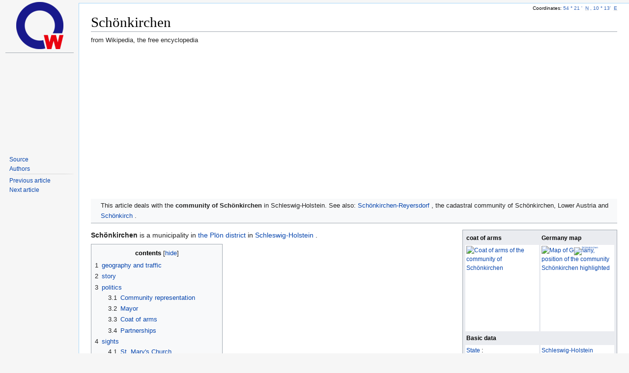

--- FILE ---
content_type: text/html; charset=UTF-8
request_url: https://de.zxc.wiki/wiki/Sch%C3%B6nkirchen
body_size: 23761
content:
<!DOCTYPE html>
<html lang='en'>
<head>
<link rel="stylesheet" href="/css/zxc.wiki.css?r=4">
<link rel="stylesheet" href="/css/site.css">
<script src="https://ajax.googleapis.com/ajax/libs/jquery/3.2.1/jquery.min.js"></script>
<script async src="https://pagead2.googlesyndication.com/pagead/js/adsbygoogle.js?client=ca-pub-1329347597508497" crossorigin="anonymous"></script>

<meta http-equiv="Content-Type" content="text/html;charset=UTF-8">
<meta charset="UTF-8">











<meta property="og:image" content="https://upload.wikimedia.org/wikipedia/commons/d/d3/Schoenkirchen_in_PLOE.png">
<meta name="viewport" content="width=device-width, initial-scale=1, maximum-scale=1, user-scalable=no">
<title>Schönkirchen - zxc.wiki</title>

<link rel="apple-touch-icon" sizes="57x57" href="/apple-icon-57x57.png">
<link rel="apple-touch-icon" sizes="60x60" href="/apple-icon-60x60.png">
<link rel="apple-touch-icon" sizes="72x72" href="/apple-icon-72x72.png">
<link rel="apple-touch-icon" sizes="76x76" href="/apple-icon-76x76.png">
<link rel="apple-touch-icon" sizes="114x114" href="/apple-icon-114x114.png">
<link rel="apple-touch-icon" sizes="120x120" href="/apple-icon-120x120.png">
<link rel="apple-touch-icon" sizes="144x144" href="/apple-icon-144x144.png">
<link rel="apple-touch-icon" sizes="152x152" href="/apple-icon-152x152.png">
<link rel="apple-touch-icon" sizes="180x180" href="/apple-icon-180x180.png">
<link rel="mask-icon" href="/safari-pinned-tab.svg" color="#5bbad5">
<link rel="icon" type="image/png" sizes="192x192"  href="/android-icon-192x192.png">
<link rel="icon" type="image/png" sizes="32x32" href="/favicon-32x32.png">
<link rel="icon" type="image/png" sizes="96x96" href="/favicon-96x96.png">
<link rel="icon" type="image/png" sizes="16x16" href="/favicon-16x16.png">
<link rel="manifest" href="/manifest.json">
<meta name="msapplication-TileColor" content="#ffffff">
<meta name="msapplication-TileImage" content="/ms-icon-144x144.png">
<meta name="theme-color" content="#ffffff">

<!-- Yandex.Metrika counter --> <script type="text/javascript" > (function(m,e,t,r,i,k,a){m[i]=m[i]||function(){(m[i].a=m[i].a||[]).push(arguments)}; m[i].l=1*new Date();k=e.createElement(t),a=e.getElementsByTagName(t)[0],k.async=1,k.src=r,a.parentNode.insertBefore(k,a)}) (window, document, "script", "https://mc.yandex.ru/metrika/tag.js", "ym"); ym(67099660, "init", { clickmap:true, trackLinks:true, accurateTrackBounce:true }); </script> <noscript><div><img src="https://mc.yandex.ru/watch/67099660" style="position:absolute; left:-9999px;" alt="" /></div></noscript> <!-- /Yandex.Metrika counter -->

<!-- NO-ADV -->

</head>

<!-- Desktop version -->
<body class="mediawiki ltr sitedir-ltr mw-hide-empty-elt ns-0 ns-subject mw-editable">


<!-- PAGE_ID: 798498 - Schönkirchen -->
<div id="mw-panel" class="otherLangs">
    <div class="portal">
        <div class="ico-title">
            <a href="/"><img src="/favicon-96x96.png" class="logo"></a>
        </div>
        <hr>
        <div>
            <div style="min-height: 200px;">
                <div id="leftga1"></div>
            </div>
            <div class="body mbbody">
                <ul>
                    <li><a target='_blank' href="https://de.wikipedia.org/wiki/Sch%C3%B6nkirchen">Source</a></li>
                    <li><a target='_blank' href="https://de.wikipedia.org/w/index.php?title=Sch%C3%B6nkirchen&action=history">Authors</a></li>
                </ul>
            </div>

            <div class="body">
                <ul>
                    <li><a href="/wiki/Ruhwinkel" title="Angle of rest">Previous article</a></li>
                    <li><a href="/wiki/Kletkamp" title="Kletkamp">Next article</a></li>
                </ul>
            </div>

            <div id="leftga2"></div>
            <div id="leftga3"></div>
            <div id="leftga4"></div>
        </div>
    </div>
</div>
<meta http-equiv="Content-Type" content="text/html;charset=UTF-8"><div id="content" class="mw-body" role="main">
	<a id="top"></a>
	<div id="siteNotice" class="mw-body-content"></div>
	
	<h1 id="firstHeading" class="firstHeading" >Schönkirchen</h1>
	<div id="bodyContent" class="mw-body-content">
		<div id="siteSub" class="noprint">from Wikipedia, the free encyclopedia</div>
		<div id="contentSub"></div>
		<div id="contentSub2"></div>
		
		
		
		
		<div id="mw-content-text"  dir="ltr" class="mw-content-ltr">
<div class="mw-parser-output">
<div class="hintergrundfarbe1 rahmenfarbe1 navigation-not-searchable noprint" style="border-bottom-style: solid; border-bottom-width: 1px; font-size:95%; margin-bottom:1em; padding: 0.25em; overflow: hidden;" id="Vorlage_Dieser_Artikel">
<div class="noviewer" style="display: table-cell; padding-bottom: 0.2em; padding-left: 0.25em; padding-right: 1em; padding-top: 0.2em; vertical-align: middle;" id="bksicon" aria-hidden="true" role="presentation"><img alt="" src="https://upload.wikimedia.org/wikipedia/commons/thumb/e/ea/Disambig-dark.svg/25px-Disambig-dark.svg.png" decoding="async" width="25" height="19" srcset="//upload.wikimedia.org/wikipedia/commons/thumb/e/ea/Disambig-dark.svg/38px-Disambig-dark.svg.png 1.5x, //upload.wikimedia.org/wikipedia/commons/thumb/e/ea/Disambig-dark.svg/50px-Disambig-dark.svg.png 2x" data-file-width="444" data-file-height="340"></div>
<div style="display: table-cell; vertical-align: middle; width: 100%;">
<div role="navigation">
This article deals with the <b>community of Schönkirchen</b> in Schleswig-Holstein. See also: <a href="/wiki/Sch%C3%B6nkirchen-Reyersdorf" title="Schönkirchen-Reyersdorf">Schönkirchen-Reyersdorf</a> , the cadastral community of Schönkirchen, Lower Austria and <a href="/wiki/Sch%C3%B6nkirch" title="Schönkirch">Schönkirch</a> .</div>
</div>
</div>
<table class="hintergrundfarbe5 float-right toptextcells infobox" style="margin: 0 0 0.4em 1em; width: 310px;" id="Vorlage_Infobox_Verwaltungseinheit_in_Deutschland" summary="Infobox Gemeinde in Deutschland" cellpadding="2" cellspacing="1">

<tbody>
<tr>
<th>coat of arms
</th>
<th>Germany map
</th>
</tr>
<tr class="hintergrundfarbe2" style="height: 176px; text-align: center;">
<td style="width: 50%;">
<a target="_blank" href="https://de.wikipedia.org/wiki/Datei:Schoenkirchen_Wappen.png" class="image" title="Coat of arms of the community of Schönkirchen"><img alt="Coat of arms of the community of Schönkirchen" src="https://upload.wikimedia.org/wikipedia/commons/thumb/9/91/Schoenkirchen_Wappen.png/140px-Schoenkirchen_Wappen.png" decoding="async" width="140" height="155" srcset="//upload.wikimedia.org/wikipedia/commons/thumb/9/91/Schoenkirchen_Wappen.png/210px-Schoenkirchen_Wappen.png 1.5x, //upload.wikimedia.org/wikipedia/commons/thumb/9/91/Schoenkirchen_Wappen.png/280px-Schoenkirchen_Wappen.png 2x" data-file-width="1067" data-file-height="1185"></a>
</td>
<td style="width: 50%;">
<table cellspacing="0" cellpadding="0" style="margin: 0 auto; border: 0; border-collapse: collapse; empty-cells: show;">
<tbody><tr>
<td>
<div class="noviewer" style="position: relative;">
<div style="font-size: 5px; line-height: 0; position: absolute; display: block; left: 47.24166666667%; left: calc(47.24166666667% - 5px / 2); top: 9.5991561181392%; top: calc(9.5991561181392% - 5px / 2); padding: 0;"><a target="_blank" href="https://de.wikipedia.org/wiki/Datei:Reddot.svg" class="image" title="Schönkirchen"><img alt="Schönkirchen" src="https://upload.wikimedia.org/wikipedia/commons/thumb/f/f1/Reddot.svg/5px-Reddot.svg.png" decoding="async" width="5" height="5" srcset="//upload.wikimedia.org/wikipedia/commons/thumb/f/f1/Reddot.svg/8px-Reddot.svg.png 1.5x, //upload.wikimedia.org/wikipedia/commons/thumb/f/f1/Reddot.svg/10px-Reddot.svg.png 2x" data-file-width="402" data-file-height="402"></a></div>
<a target="_blank" href="https://de.wikipedia.org/wiki/Datei:Germany_adm_location_map.svg" class="image" title="Map of Germany, position of the community Schönkirchen highlighted"><img alt="Map of Germany, position of the community Schönkirchen highlighted" src="https://upload.wikimedia.org/wikipedia/commons/thumb/e/ed/Germany_adm_location_map.svg/140px-Germany_adm_location_map.svg.png" decoding="async" width="140" height="166" srcset="//upload.wikimedia.org/wikipedia/commons/thumb/e/ed/Germany_adm_location_map.svg/210px-Germany_adm_location_map.svg.png 1.5x, //upload.wikimedia.org/wikipedia/commons/thumb/e/ed/Germany_adm_location_map.svg/280px-Germany_adm_location_map.svg.png 2x" data-file-width="1073" data-file-height="1272"></a>
</div>
</td>
</tr></tbody>
</table>
<p><span class="geo noexcerpt" style="display:none"><span class="body"></span><span class="latitude">54.341666666667 </span><span class="longitude">10.224166666667 </span><span class="elevation">27</span></span><span id="coordinates" class="coordinates plainlinks-print"><span title="Coordinate system WGS84">Coordinates: </span><a class="external text" href="https://tools.wmflabs.org/geohack/geohack.php?params=54.341666666667_N_10.224166666667_E_region:DE-SH_type:city(6714)&amp;pagename=Sch%C3%B6nkirchen&amp;language=de"><span title="Latitude">54 ° 21 '&nbsp; <abbr title="North">N</abbr></span> , <span title="Longitude">10 ° 13'&nbsp; <abbr title="east">E</abbr></span></a></span>
</p>
</td>
</tr>
<tr>
<th colspan="2">Basic data
</th>
</tr>


<tr class="hintergrundfarbe2">
<td>
<a href="/wiki/Land_(Deutschland)" title="Country Germany)">State</a> :</td>
<td>
<a href="/wiki/Schleswig-Holstein" title="Schleswig-Holstein">Schleswig-Holstein</a>
</td>
</tr>








<tr class="hintergrundfarbe2">
<td>
<a href="/wiki/Landkreis" title="district">Circle</a> :
</td>
<td>
<a href="/wiki/Kreis_Pl%C3%B6n" title="Plön district">Plön</a>
</td>
</tr>
<tr class="hintergrundfarbe2">
<td>
<a href="/wiki/Amt_(Kommunalrecht)" title="Office (local law)">Office</a> :
</td>
<td>
<a href="/wiki/Amt_Schrevenborn" title="Office Schrevenborn">Schrevenborn</a>
</td>
</tr>














<tr class="hintergrundfarbe2">
<td>
<a href="/wiki/H%C3%B6he_%C3%BCber_dem_Meeresspiegel" title="Above sea level">Height</a> :
</td>
<td>27 m above sea level&nbsp;<a href="/wiki/Normalh%C3%B6hennull" title="Normal height zero">NHN</a>
</td>
</tr>
<tr class="hintergrundfarbe2">
<td>
<a href="/wiki/Katasterfl%C3%A4che" title="Cadastral area">Area</a> :
</td>
<td>15.95 km <sup>2</sup>
</td>
</tr>
<tr class="hintergrundfarbe2">
<td>Residents:
</td>
<td style="line-height: 1.2em;">6714 <small><i>(Dec. 31, 2019)</i></small>
</td>
</tr>
<tr class="hintergrundfarbe2">
<td>
<a href="/wiki/Bev%C3%B6lkerungsdichte" title="Population density">Population density</a> :
</td>
<td>421 inhabitants per km <sup>2</sup>
</td>
</tr>
<tr class="hintergrundfarbe2">
<td style="vertical-align: top;">
<a href="/wiki/Postleitzahl_(Deutschland)" title="Postcode (Germany)">Postal code</a> :
</td>
<td>24232
</td>
</tr>
<tr class="hintergrundfarbe2">
<td style="vertical-align: top;">
<a href="/wiki/Telefonvorwahl_(Deutschland)" title="Telephone code (Germany)">Primaries</a> :
</td>
<td>0431, 04348
</td>
</tr>
<tr class="hintergrundfarbe2">
<td style="vertical-align: top;">
<a href="/wiki/Kfz-Kennzeichen_(Deutschland)" title="License plate (Germany)">License plate</a> :
</td>
<td>PLÖ
</td>
</tr>
<tr class="hintergrundfarbe2">
<td style="vertical-align: top;">
<a href="/wiki/Amtlicher_Gemeindeschl%C3%BCssel" title="Official community key">Community key</a> :
</td>
<td>01 0 57 074
</td>
</tr>
<tr class="hintergrundfarbe2 metadata">
<td>
<a href="/wiki/UN/LOCODE" title="UN / LOCODE">LOCODE</a> :
</td>
<td>DE SHK
</td>
</tr>




<tr class="hintergrundfarbe2">
<td>Office administration address:
</td>
<td>Dorfplatz 2 <br>24226 Heikendorf
</td>
</tr>
<tr class="hintergrundfarbe2" style="vertical-align: top;">
<td>
<a href="/wiki/Website" title="Website">Website</a> :
</td>
<td style="max-width: 10em; overflow: hidden; word-wrap: break-word;">
<a rel="nofollow" class="external text" href="http://www.schoenkirchen.de/">www.schoenkirchen.de</a>
</td>
</tr>
<tr class="hintergrundfarbe2">
<td style="vertical-align: top;">
<a href="/wiki/B%C3%BCrgermeister" title="mayor">Mayor</a> :
</td>
<td>Gerd F. Radisch (independent)
</td>
</tr>
<tr>
<th colspan="2">Location of the community Schönkirchen in the district of Plön
</th>
</tr>
<tr class="hintergrundfarbe2" style="text-align: center;">
<td colspan="2">
<div class="center"><div class="floatnone"><div class="noresize" style="height: 214px; width: 300px; ">
<map name="ImageMap_2a6eb9ac8f12951f"><area href="/wiki/Ascheberg_(Holstein)" shape="poly" coords="184,177,182,173,172,170,174,165,168,165,165,158,166,151,174,153,174,150,189,162,186,164" alt="Ascheberg (Holstein)" title="Ascheberg (Holstein)">
<area href="/wiki/Barmissen" shape="poly" coords="133,129,124,133,124,137,130,138,133,146,137,135" alt="Barmissen" title="Barmissen">
<area href="/wiki/Barsbek" shape="poly" coords="169,22,169,29,162,34,172,37,173,44,177,41,180,32,175,21" alt="Barsbek" title="Barsbek">
<area href="/wiki/Behrensdorf_(Ostsee)" shape="poly" coords="259,49,256,54,251,53,254,70,253,73,256,77,261,80,266,79,274,63,269,56" alt="Behrensdorf (Ostsee)" title="Behrensdorf (Ostsee)">
<area href="/wiki/Belau" shape="poly" coords="152,169,153,178,147,185,154,187,153,192,158,194,164,188,172,187,169,182,161,183,163,177,158,172" alt="Belau" title="Belau">
<area href="/wiki/Bendfeld" shape="poly" coords="208,46,200,48,201,59,205,61,209,55" alt="Bendfeld" title="Bendfeld">
<area href="/wiki/Blekendorf" shape="poly" coords="295,110,279,110,280,104,276,105,271,99,265,100,264,95,268,91,268,86,274,75,279,75,282,74,284,78,293,79,295,83,291,88,293,96,298,98,295,103" alt="Blekendorf" title="Blekendorf">
<area href="/wiki/Boksee" shape="poly" coords="115,108,108,117,117,121,124,117,124,111" alt="Boksee" title="Boksee">
<area href="/wiki/B%C3%B6neb%C3%BCttel" shape="poly" coords="88,195,86,199,91,204,87,210,104,211,116,210,106,199,111,196,110,191,99,192" alt="Bönebüttel" title="Bönebüttel">
<area href="/wiki/B%C3%B6sdorf_(Holstein)" shape="poly" coords="215,163,210,174,216,177,225,184,225,176,230,173,240,177,241,169,235,167,231,158,224,165" alt="Bösdorf" title="Bösdorf">
<area href="/wiki/Bothkamp" shape="poly" coords="118,131,115,143,116,154,116,165,122,167,129,158,128,148,124,148,121,144" alt="Bothkamp" title="Bothkamp">
<area href="/wiki/Brodersdorf" shape="poly" coords="153,32,146,38,152,45,158,43,158,36" alt="Brodersdorf" title="Brodersdorf">
<area href="/wiki/Dannau" shape="poly" coords="240,111,240,120,252,118,258,119,263,118,259,109,253,110" alt="Dannau" title="Dannau">
<area href="/wiki/Dersau" shape="poly" coords="180,172,168,177,172,187,186,185" alt="Dersau" title="Dersau">
<area href="/wiki/Dobersdorf" shape="poly" coords="165,60,157,67,159,75,154,84,162,90,172,95,172,90,177,89,176,81,177,75,173,73,170,69" alt="Dobersdorf" title="Dobersdorf">
<area href="/wiki/D%C3%B6rnick" shape="poly" coords="177,149,180,156,190,162,197,162,198,161,194,158" alt="Dörnick" title="Dörnick">
<area href="/wiki/Fahren_(Kreis_Pl%C3%B6n)" shape="poly" coords="178,51,176,57,177,61,185,60,186,54" alt="Fahren" title="Fahren">
<area href="/wiki/Fargau-Pratjau" shape="poly" coords="206,75,210,69,206,62,194,51,196,58,191,65,182,70,182,77,184,81,184,87,190,89,194,80,197,73" alt="Fargau-Pratjau" title="Fargau-Pratjau">
<area href="/wiki/Fiefbergen" shape="poly" coords="185,39,187,45,187,53,184,54,181,52,177,46,182,43,180,39" alt="Fiefbergen" title="Fiefbergen">
<area href="/wiki/Giekau" shape="poly" coords="221,61,217,74,225,80,230,83,226,85,226,91,231,98,234,104,240,104,240,110,250,109,246,102,239,98,236,86,245,81,240,68,235,70" alt="Giekau" title="Giekau">
<area href="/wiki/Grebin" shape="poly" coords="225,104,219,104,219,112,223,129,219,130,221,142,216,146,216,149,225,147,230,141,236,143,242,134,239,129,231,131,234,125,229,120" alt="Grebin" title="Grebin">
<area href="/wiki/Gro%C3%9Fbarkau" shape="poly" coords="124,122,128,133,136,128,133,120" alt="Großbarkau" title="Großbarkau">
<area href="/wiki/Gro%C3%9Fharrie" shape="poly" coords="86,177,87,187,100,184,103,185,104,182,113,179,114,174,109,173,104,177,97,173" alt="Großharrie" title="Großharrie">
<area href="/wiki/Heikendorf" shape="poly" coords="142,39,138,45,138,50,132,53,132,56,140,56,140,59,151,59,149,55,155,52,151,45" alt="Heikendorf" title="Heikendorf">
<area href="/wiki/Helmstorf" shape="poly" coords="259,87,253,92,252,96,245,101,250,111,268,104,264,100" alt="Helmstorf" title="Helmstorf">
<area href="/wiki/H%C3%B6gsdorf" shape="poly" coords="264,123,258,109,266,104,263,101,269,98,274,103,270,105,268,113,275,114,279,119,275,127,271,122" alt="Högsdorf" title="Högsdorf">
<area href="/wiki/Hohenfelde_(Kreis_Pl%C3%B6n)" shape="poly" coords="224,36,221,47,226,50,225,56,234,58,241,43" alt="Hohenfelde" title="Hohenfelde">
<area href="/wiki/H%C3%B6hndorf" shape="poly" coords="194,41,189,42,185,60,195,59,196,55,194,51" alt="Höhndorf" title="Höhndorf">
<area href="/wiki/Hohwacht_(Ostsee)" shape="poly" coords="274,63,268,75,261,80,260,86,260,94,269,91,269,86,276,75,281,77,284,71" alt="Hohwacht (Ostsee)" title="Hohwacht (Ostsee)">
<area href="/wiki/Honigsee" shape="poly" coords="125,108,123,122,133,121,134,128,141,126,143,116,138,113,134,115,130,109" alt="Honigsee" title="Honigsee">
<area href="/wiki/Kal%C3%BCbbe" shape="poly" coords="154,168,158,175,158,179,160,181,167,182,172,177,177,173,172,171,172,164,162,165" alt="Kalübbe" title="Kalübbe">
<area href="/wiki/Kirchbarkau" shape="poly" coords="126,129,120,129,119,134,122,138,126,138,125,133" alt="Kirchbarkau" title="Kirchbarkau">
<area href="/wiki/Kirchn%C3%BCchel" shape="poly" coords="284,115,278,119,277,127,281,129,286,138,294,128,288,124" alt="Kirchnüchel" title="Kirchnüchel">
<area href="/wiki/Klamp" shape="poly" coords="243,82,235,85,237,93,240,99,243,101,249,99,252,93,248,87" alt="Klamp" title="Klamp">
<area href="/wiki/Klein_Barkau" shape="poly" coords="123,117,115,121,115,131,128,129" alt="Klein Barkau" title="Klein Barkau">
<area href="/wiki/Kletkamp" shape="poly" coords="272,103,266,111,279,119,282,117,289,122,294,111,279,109,279,105" alt="Kletkamp" title="Kletkamp">
<area href="/wiki/K%C3%B6hn" shape="poly" coords="211,50,206,60,209,68,209,74,219,74,219,61,227,65,227,54,221,59,214,56,215,51" alt="Köhn" title="Köhn">
<area href="/wiki/Krokau" shape="poly" coords="189,32,177,32,177,40,175,43,181,43,182,37,187,39" alt="Krokau" title="Krokau">
<area href="/wiki/Krummbek" shape="poly" coords="199,34,193,41,196,45,193,50,202,56,200,48,203,48" alt="Krummbek" title="Krummbek">
<area href="/wiki/K%C3%BChren" shape="poly" coords="148,130,154,147,154,154,162,155,164,158,167,153,164,149,164,143,166,138,166,130" alt="Kühren" title="Kühren">
<area href="/wiki/Laboe" shape="poly" coords="150,24,144,28,140,36,148,41,154,32" alt="Laboe" title="Laboe">
<area href="/wiki/Lammershagen" shape="poly" coords="215,88,211,94,203,95,209,99,206,103,214,106,226,104,233,101,227,95,226,87,221,93" alt="Lammershagen" title="Lammershagen">
<area href="/wiki/Lebrade" shape="poly" coords="201,114,197,122,197,131,201,134,201,138,210,143,215,141,219,146,221,144,219,133,222,130,220,125,216,126,209,123" alt="Lebrade" title="Lebrade">
<area href="/wiki/Lehmkuhlen" shape="poly" coords="167,106,173,118,181,118,184,124,187,133,182,133,187,138,186,142,191,142,194,135,199,139,197,132,202,114,197,110,191,111,189,105,179,105,174,102" alt="Lehmkuhlen" title="Lehmkuhlen">
<area href="/wiki/L%C3%B6ptin" shape="poly" coords="148,133,142,142,140,153,143,157,155,149,153,143" alt="Löptin" title="Löptin">
<area href="/wiki/L%C3%BCtjenburg" shape="poly" coords="247,80,244,84,253,91,260,88,265,82,259,79,256,81" alt="Lütjenburg" title="Lütjenburg">
<area href="/wiki/Lutterbek" shape="poly" coords="158,33,158,39,162,45,163,40,169,41,170,38,165,34" alt="Lutterbek" title="Lutterbek">
<area href="/wiki/Martensrade" shape="poly" coords="195,82,188,87,190,98,184,104,188,104,189,110,197,109,202,115,201,108,209,99,201,95,200,85" alt="Martensrade" title="Martensrade">
<area href="/wiki/M%C3%B6nkeberg" shape="poly" coords="132,57,138,57,143,62,134,64" alt="Mönkeberg" title="Mönkeberg">
<area href="/wiki/Mucheln" shape="poly" coords="222,124,216,125,204,119,204,109,205,104,212,107,221,106,219,114" alt="Mucheln" title="Mucheln">
<area href="/wiki/Nehmten" shape="poly" coords="201,172,184,178,186,183,189,195,196,196,195,201,206,202,206,196,201,193,202,180" alt="Nehmten" title="Nehmten">
<area href="/wiki/Nettelsee" shape="poly" coords="142,146,134,145,129,148,128,158,131,160,140,155" alt="Nettelsee" title="Nettelsee">
<area href="/wiki/Panker" shape="poly" coords="241,43,233,55,245,66,240,68,245,76,246,80,257,82,257,79,252,75,256,70,250,59,251,54,256,56,257,49" alt="Panker" title="Panker">
<area href="/wiki/Passade" shape="poly" coords="170,66,172,55,172,45,179,45,181,51,176,54,172,67" alt="Passade" title="Passade">
<area href="/wiki/Pl%C3%B6n" shape="poly" coords="179,148,200,159,196,162,202,167,207,159,212,162,221,164,229,160,228,153,225,149,216,148,203,155,196,150,195,156" alt="Plön" title="Plön">
<area href="/wiki/Pohnsdorf" shape="poly" coords="142,97,132,109,134,113,138,110,142,114,139,126,143,126,146,133,153,130,153,124,159,120,162,112,153,103" alt="Pohnsdorf" title="Pohnsdorf">
<area href="/wiki/Postfeld" shape="poly" coords="138,126,136,131,136,136,133,145,143,146,143,139,148,134,144,128" alt="Postfeld" title="Postfeld">
<area href="/wiki/Prasdorf" shape="poly" coords="170,38,172,48,165,52,162,41" alt="Prasdorf" title="Prasdorf">
<area href="/wiki/Preetz" shape="poly" coords="169,108,162,109,160,118,153,122,152,130,162,129,166,130,166,135,172,130,170,125,166,125,167,116,174,116" alt="Preetz" title="Preetz">
<area href="/wiki/Probsteierhagen" shape="poly" coords="170,65,172,57,171,51,165,51,158,41,151,44,156,50,149,56,153,59,152,64,157,61,159,69,163,60,168,57" alt="Probsteierhagen" title="Probsteierhagen">
<area href="/wiki/Rantzau_(Gemeinde)" shape="poly" coords="224,106,229,121,233,124,231,132,238,128,242,133,245,127,241,119,243,105,237,107,233,101,230,105" alt="Rantzau" title="Rantzau">
<area href="/wiki/Rastorf" shape="poly" coords="157,83,150,87,159,99,171,104,182,104,190,99,189,88,175,89,172,95,159,88" alt="Rastorf" title="Rastorf">
<area href="/wiki/Rathjensdorf" shape="poly" coords="191,142,193,136,198,137,209,143,215,141,219,146,203,155,196,151" alt="Rathjensdorf" title="Rathjensdorf">
<area href="/wiki/Rendsw%C3%BChren" shape="poly" coords="112,196,108,201,115,208,126,211,133,209,137,206,135,195,130,191,124,192,121,197" alt="Rendswühren" title="Rendswühren">
<area href="/wiki/Ruhwinkel" shape="poly" coords="130,186,131,191,136,193,137,203,146,200,150,200,154,190,148,187,138,185" alt="Ruhwinkel" title="Ruhwinkel">
<area href="/wiki/Schellhorn" shape="poly" coords="169,116,166,125,172,129,175,133,188,136,186,129,181,119" alt="Schellhorn" title="Schellhorn">
<area href="/wiki/Schillsdorf" shape="poly" coords="115,167,115,175,105,182,103,186,103,190,109,191,112,195,121,197,123,192,133,190,129,181,128,175,130,170,125,163,121,167" alt="Schillsdorf" title="Schillsdorf">
<area href="/wiki/Schlesen" shape="poly" coords="174,65,170,68,170,73,177,73,177,87,186,87,182,80,183,68" alt="Schlesen" title="Schlesen">
<area href="/wiki/Sch%C3%B6nberg_(Holstein)" shape="poly" coords="185,17,186,23,192,27,187,38,187,44,192,41,201,35,203,27,197,19" alt="Schönberg (Holstein)" title="Schönberg (Holstein)">
<area href="/wiki/Sch%C3%B6nkirchen" shape="poly" coords="139,72,140,67,143,64,149,61,158,65,160,74,156,83,149,89,151,84,144,80,147,72,145,70" alt="Schönkirchen" title="Schönkirchen">
<area href="/wiki/Schwartbuck" shape="poly" coords="211,32,207,53,213,51,214,55,220,59,225,57,229,51,221,46,223,37" alt="Schwartbuck" title="Schwartbuck">
<area href="/wiki/Schwentinental" shape="poly" coords="141,75,138,81,140,94,146,100,152,100,161,109,164,109,166,102,161,99,150,88" alt="Schwentinental" title="Schwentinental">
<area href="/wiki/Selent" shape="poly" coords="201,84,199,87,200,90,200,98,206,94,209,93,211,88" alt="Selent" title="Selent">
<area href="/wiki/Stakendorf" shape="poly" coords="205,27,199,34,201,40,204,47,210,45,211,30" alt="Stakendorf" title="Stakendorf">
<area href="/wiki/Stein_(Probstei)" shape="poly" coords="150,26,157,37,159,31,165,29,160,23" alt="Stein" title="Stein">
<area href="/wiki/Stolpe_(Holstein)" shape="poly" coords="140,155,133,159,138,168,135,172,148,179,152,169,168,165,163,158,156,156,153,151,148,157" alt="Stolpe" title="Stolpe">
<area href="/wiki/Stoltenberg" shape="poly" coords="176,58,173,65,184,70,191,66,196,60,187,60,182,61" alt="Stoltenberg" title="Stoltenberg">
<area href="/wiki/Tasdorf" shape="poly" coords="85,188,87,196,103,191,101,183" alt="Tasdorf" title="Tasdorf">
<area href="/wiki/Tr%C3%B6ndel" shape="poly" coords="227,55,225,64,233,70,245,67,236,59" alt="Tröndel" title="Tröndel">
<area href="/wiki/Wahlstorf_(Holstein)" shape="poly" coords="176,129,170,129,167,139,166,151,172,153,174,148,180,149,185,145,187,138,178,133" alt="Wahlstorf" title="Wahlstorf">
<area href="/wiki/Wankendorf" shape="poly" coords="125,161,130,171,128,174,131,187,136,184,143,187,149,181,136,172,138,169,133,161" alt="Wankendorf" title="Wankendorf">
<area href="/wiki/Warnau_(Holstein)" shape="poly" coords="129,137,121,138,120,143,124,148,133,148" alt="Warnau" title="Warnau">
<area href="/wiki/Wendtorf" shape="poly" coords="169,17,161,22,164,27,160,29,160,32,167,34,170,27" alt="Wendtorf" title="Wendtorf">
<area href="/wiki/Wisch_(Holstein)" shape="poly" coords="168,15,171,20,175,19,179,32,188,32,191,29,187,24,186,17" alt="Wisch" title="Wisch">
<area href="/wiki/Wittmoldt" shape="poly" coords="193,139,184,143,182,146,192,153,195,148" alt="Wittmoldt" title="Wittmoldt"></map><img alt="map" src="https://upload.wikimedia.org/wikipedia/commons/thumb/d/d3/Schoenkirchen_in_PLOE.png/300px-Schoenkirchen_in_PLOE.png" decoding="async" width="300" height="214" srcset="//upload.wikimedia.org/wikipedia/commons/d/d3/Schoenkirchen_in_PLOE.png 1.5x" data-file-width="362" data-file-height="258" usemap="#ImageMap_2a6eb9ac8f12951f"><div style="margin-left: 0px; margin-top: -20px; text-align: left;"><a target="_blank" href="https://de.wikipedia.org/wiki/Datei:Schoenkirchen_in_PLOE.png" title="About this picture"><img alt="About this picture" src="https://de.wikipedia.org/w/extensions/ImageMap/resources/desc-20.png?15600" style="border: none;"></a></div>
</div></div></div>
</td>
</tr>
</tbody>
</table>
<p><b>Schönkirchen</b> is a municipality in <a href="/wiki/Kreis_Pl%C3%B6n" title="Plön district">the Plön district</a> in <a href="/wiki/Schleswig-Holstein" title="Schleswig-Holstein">Schleswig-Holstein</a> .
</p>
<div id="toc" class="toc" role="navigation" aria-labelledby="mw-toc-heading">
<input type="checkbox" role="button" id="toctogglecheckbox" class="toctogglecheckbox" style="display:none"><div class="toctitle"  dir="ltr">
<h2 id="mw-toc-heading">contents</h2>
<span class="toctogglespan"><label class="toctogglelabel" for="toctogglecheckbox"></label></span>
</div>
<ul>
<li class="toclevel-1 tocsection-1"><a href="#Geografie_und_Verkehr"><span class="tocnumber">1 </span> <span class="toctext">geography and traffic</span></a></li>
<li class="toclevel-1 tocsection-2"><a href="#Geschichte"><span class="tocnumber">2 </span> <span class="toctext">story</span></a></li>
<li class="toclevel-1 tocsection-3">
<a href="#Politik"><span class="tocnumber">3 </span> <span class="toctext">politics</span></a>
<ul>
<li class="toclevel-2 tocsection-4"><a href="#Gemeindevertretung"><span class="tocnumber">3.1 </span> <span class="toctext">Community representation</span></a></li>
<li class="toclevel-2 tocsection-5"><a href="#B%C3%BCrgermeister"><span class="tocnumber">3.2 </span> <span class="toctext">Mayor</span></a></li>
<li class="toclevel-2 tocsection-6"><a href="#Wappen"><span class="tocnumber">3.3 </span> <span class="toctext">Coat of arms</span></a></li>
<li class="toclevel-2 tocsection-7"><a href="#Partnerschaften"><span class="tocnumber">3.4 </span> <span class="toctext">Partnerships</span></a></li>
</ul>
</li>
<li class="toclevel-1 tocsection-8">
<a href="#Sehensw%C3%BCrdigkeiten"><span class="tocnumber">4 </span> <span class="toctext">sights</span></a>
<ul>
<li class="toclevel-2 tocsection-9"><a href="#Marienkirche"><span class="tocnumber">4.1 </span> <span class="toctext">St. Mary's Church</span></a></li>
<li class="toclevel-2 tocsection-10"><a href="#Skulpturenweg"><span class="tocnumber">4.2 </span> <span class="toctext">Sculpture path</span></a></li>
<li class="toclevel-2 tocsection-11"><a href="#Schmidt-Haus"><span class="tocnumber">4.3 </span> <span class="toctext">Schmidt House</span></a></li>
<li class="toclevel-2 tocsection-12"><a href="#H%C3%B6rn_Huus"><span class="tocnumber">4.4 </span> <span class="toctext">Horn Huus</span></a></li>
<li class="toclevel-2 tocsection-13"><a href="#Nutztierarche_Heikendorfer_Weg"><span class="tocnumber">4.5 </span> <span class="toctext">Heikendorfer Weg farm animal ark</span></a></li>
<li class="toclevel-2 tocsection-14"><a href="#Siehe_auch"><span class="tocnumber">4.6 </span> <span class="toctext">See also</span></a></li>
</ul>
</li>
<li class="toclevel-1 tocsection-15">
<a href="#Wirtschaft_und_Infrastruktur"><span class="tocnumber">5 </span> <span class="toctext">Economy and Infrastructure</span></a>
<ul>
<li class="toclevel-2 tocsection-16"><a href="#Schulen"><span class="tocnumber">5.1 </span> <span class="toctext">schools</span></a></li>
<li class="toclevel-2 tocsection-17"><a href="#Gemeindeb%C3%BCcherei"><span class="tocnumber">5.2 </span> <font style="vertical-align: inherit;"><span class="toctext"><font style="vertical-align: inherit;">Community </font></span><span class="tocnumber"><font style="vertical-align: inherit;">library</font></span></font><span class="toctext"><font style="vertical-align: inherit;"></font></span></a></li>
</ul>
</li>
<li class="toclevel-1 tocsection-18"><a href="#Vereine"><span class="tocnumber">6 </span> <span class="toctext">clubs</span></a></li>
<li class="toclevel-1 tocsection-19">
<a href="#Pers%C3%B6nlichkeiten"><span class="tocnumber">7 </span> <span class="toctext">personalities</span></a>
<ul>
<li class="toclevel-2 tocsection-20"><a href="#S%C3%B6hne_und_T%C3%B6chter_der_Gemeinde"><span class="tocnumber">7.1 </span> <span class="toctext">Sons and Daughters of the Church</span></a></li>
<li class="toclevel-2 tocsection-21"><a href="#Mit_der_Gemeinde_verbunden"><span class="tocnumber">7.2 Associated </span> <span class="toctext">with the community</span></a></li>
</ul>
</li>
<li class="toclevel-1 tocsection-22"><a href="#Weblinks"><span class="tocnumber">8 </span> <span class="toctext">web links</span></a></li>
<li class="toclevel-1 tocsection-23"><a href="#Einzelnachweise"><span class="tocnumber">9 </span> <span class="toctext">items of evidence</span></a></li>
</ul>
</div>

<h2><span class="mw-headline" id="Geografie_und_Verkehr">Geography and traffic</span></h2>
<p>The municipality includes the village of Schönkirchen itself and the villages of <a href="/wiki/Sch%C3%B6nhorst_(Sch%C3%B6nkirchen)" title="Schönhorst (Schönkirchen)">Schönhorst</a> , <a href="/wiki/Fl%C3%BCggendorf" title="Flüggendorf">Flüggendorf</a> and <a href="/wiki/Siedlung_Oppendorf" title="Oppendorf settlement">Oppendorf,</a> which used to belong to the municipality of Oppendorf , as well as the villages of Hof Schönhorst and Landgraben.
</p>
<p>Schönkirchen is located directly northeast of <a href="/wiki/Kiel" title="Kiel">Kiel</a> on <a href="/wiki/Bundesstra%C3%9Fe_502" title="Bundesstrasse 502">federal highway 502</a> , which runs along the coast north from Kiel to <a href="/wiki/Sch%C3%B6nberg_(Holstein)" title="Schoenberg (Holstein)">Schönberg (Holstein)</a> , and on the <a href="/wiki/Bahnstrecke_Kiel%E2%80%93Sch%C3%B6nberger_Strand" title="Kiel – Schönberger Strand railway line">Kiel – Schönberger Strand railway line</a> .
</p>
<h2><span class="mw-headline" id="Geschichte">history</span></h2>
<p>At the beginning of the 13th century, the German colonization after the <a href="/wiki/Wendenkreuzzug" title="Wende Crusade">Wendekreuzzug reached</a> the area of ​​today's Schönkirchen; the place itself was first mentioned in a document from 1294, the Codex Cismariensis.
</p>
<p>The sovereign <a href="/wiki/Johann_II._(Holstein-Kiel)" title="Johann II (Holstein-Kiel)">Johann II</a> held the <a href="/wiki/Kirchenpatronat" title="Church patronage">patronage</a> of the church and village, but had to pass the village to his great-nephew <a href="/wiki/Johann_III._(Holstein-Kiel)" title="Johann III.  (Holstein-Kiel)">Johann III</a> in the deed of division of February 7, 1316 </font><a href="/wiki/Johann_III._(Holstein-Kiel)" title="Johann III. (Holstein-Kiel)"><font style="vertical-align: inherit;">. </font></a><font style="vertical-align: inherit;">resign. Schönkirchen was then directly owned by the sovereign and was compulsory for the Kiel castle. It later became a <a href="/wiki/Lehnswesen" title="Fiefdom">fiefdom</a> and was therefore owned by various noble lords. In 1356 Schönkirchen was sold to the Heiligengeistkloster zu <a href="/wiki/Kiel" title="Kiel">Kiel</a> , in whose possession it remained for the next 200 years.
</p>
<p>Like the Good <a href="/wiki/Kronshagen" title="Kronshagen">Kronshagen</a> associated villages of the monastery was managing the Kieler Council, which was committed to the <a href="/wiki/Niedere_Gerichtsbarkeit" title="Lower jurisdiction">jurisdiction</a> to exercise and use the proceeds for the benefit of the pious with the monastery associated poor and hospitals as well as for other purposes. However, the Kiel Council subsequently only fulfilled this obligation incompletely, so that the complaints increased.
</p>
<p>After the division of Schleswig-Holstein on August 9, 1544, Kiel and the surrounding villages became part of <a href="/wiki/Schleswig-Holstein-Gottorf" title="Schleswig-Holstein-Gottorf">Schleswig-Holstein-Gottorf</a> . Duke <a href="/wiki/Adolf_I._(Schleswig-Holstein-Gottorf)" title="Adolf I. (Schleswig-Holstein-Gottorf)">Adolf I</a> regulated compliance with the stipulated distribution of income from the village of Schönkirchen and was only able to assert himself against the Kiel Council after the intervention of Emperor <a href="/wiki/Maximilian_II._(HRR)" title="Maximilian II (HRR)">Maximilian II</a> . Schönkirchen then remained liable to pay the city of Kiel until the 18th century, most recently with an annual payment of 10 <a href="/wiki/Reichstaler" title="Reichstaler">Reichstalers</a> and 45 <a href="/wiki/Schilling" title="Shilling">Schillings</a> to the <a href="/wiki/Nikolaikirche_(Kiel)" class="mw-redirect" title="Nikolaikirche (Kiel)">Nikolaikirche in</a> Kiel and wood transport for the foundations, schools and organists in Kiel.
</p>
<p>Schönkirchen was a poor village with poor soil conditions, so that craftsmen could only eat poorly. The <a href="/wiki/Alte_Gilde_Sch%C3%B6nkirchen_von_1560" title="Old Guild of Schönkirchen from 1560">Fire and Church Guild was</a> founded in </font><a href="/wiki/Alte_Gilde_Sch%C3%B6nkirchen_von_1560" title="Alte Gilde Schönkirchen von 1560"><font style="vertical-align: inherit;">1560</font></a><font style="vertical-align: inherit;"> as one of the first self-help organizations to provide support in the event of a fire.
</p>
<p>In the middle of the 19th century, the great events of world history cast their shadows as far as Schönkirchen. War <a href="/wiki/Schleswig-Holstein-Gottorf" title="Schleswig-Holstein-Gottorf">of Schleswig-Holstein-Gottorf</a> by the <a href="/wiki/Vertrag_von_Zarskoje_Selo" title="Treaty of Tsarskoye Selo">Treaty of Tsarskoye Selo</a> by way of exchange in the <a href="/wiki/D%C3%A4nischer_Gesamtstaat" title="Danish state">Danish state</a> has been incorporated, Holstein was after the <a href="/wiki/Deutsch-D%C3%A4nischer_Krieg" title="German-Danish War">German-Danish War</a> in 1864, first under joint management by <a href="/wiki/%C3%96sterreich" title="Austria">Austria</a> and <a href="/wiki/Preu%C3%9Fen" title="Prussia">Prussia</a> , was amended by <a href="/wiki/Vertrag_von_Gastein" class="mw-redirect" title="Treaty of Gastein">the Treaty of Gastein</a> placed under Austrian administration until Austria was defeated by Prussia in the <a href="/wiki/Deutscher_Krieg" title="German war">German War</a> of 1866. The Prussian <a href="/wiki/Provinz_Schleswig-Holstein" title="Schleswig-Holstein Province">province of Schleswig-Holstein was</a> formed from the duchies of Schleswig and Holstein in 1867 .
</p>
<p>The neighboring Kiel became the naval port of the <a href="/wiki/Norddeutscher_Bund" title="North German Confederation">North German Confederation</a> in 1867 and the <a href="/wiki/Reichskriegshafen" title="Imperial war port">Imperial War</a> port in 1871 . This entailed the establishment of the <a href="/wiki/Kaiserliche_Werft_Kiel" title="Imperial shipyard Kiel">Kaiserliche Werft Kiel</a> and industrial companies such as iron foundries, shipyards and other armaments factories or led to a change in the production of existing companies such as the <a href="/wiki/Howaldtswerke-Deutsche_Werft" title="Howaldtswerke-Deutsche Werft">mechanical engineering company and iron foundry Schweffel &amp; Howaldt</a> . The high demand for labor led on the one hand to a rapid increase in the population in Kiel itself, but also to an increased influx of people into the Kiel peripheral communities.
</p>
<p>During the <a href="/wiki/Erster_Weltkrieg" title="First World War">First World War</a> , special shifts had to be worked in the shipyards without special rations of food being granted. The women, children and old-age dividers who remained on the farms managed to till the fields and bring in the harvests with great difficulty. 64 men from Schönkirchen died in the fighting.
</p>
<p>The years of the <a href="/wiki/Weimarer_Republik" title="Weimar Republic">Weimar Republic</a> were marked by <a href="/wiki/Deutsche_Inflation_1914_bis_1923" title="German inflation 1914 to 1923">hyperinflation</a> and the <a href="/wiki/Weltwirtschaftskrise" title="Great Depression">global economic crisis</a> . As in the rest of <a href="/wiki/Provinz_Schleswig-Holstein" title="Schleswig-Holstein Province">Schleswig-Holstein</a> , the <a href="/wiki/Nationalsozialistische_Deutsche_Arbeiterpartei" title="National-socialist German Workers' Party">NSDAP</a> was able to attract voters at an early stage. After the <a href="/wiki/Machtergreifung" title="Seizure of power">seizure of power in</a> 1933, armaments efforts were intensified again in the Kiel factories. The armaments factories built factory settlements for their workforce, B. the <a href="/wiki/Hermann_Ansch%C3%BCtz-Kaempfe" title="Hermann Anschütz-Kaempfe">Anschützwerke</a> (Anschützsiedlung) and the <a href="/wiki/Deutsche_Werke" title="German works">Deutsche Werke</a> (Kalkstein, Kemmecken).
</p>
<p>During the <a href="/wiki/Zweiter_Weltkrieg" title="Second World War">Second World War</a> , various workers' camps were set up in Schönkirchen, in which the conscripts for the Kiel Navy shipyard, the precision engineering works and other armaments factories were housed. In later years the camps were also increasingly occupied with <a href="/wiki/Fremdarbeiter" title="Foreign workers">foreign workers</a> . Several <a href="/wiki/Flugabwehr" title="Air defense">air defense</a> batteries were also housed in the municipality to protect Kiel.
</p>
<p>After the war there were a great number of refugees, displaced persons and people damaged by bombs to be accommodated. This initially happened in the barracks camps until housing construction sites could be identified in the entire municipality (Brammerkamp, ​​Augustental / Schönberger Landstrasse, Haferberg, etc.). However, in order not to become a mere <a href="/wiki/Trabantenstadt" title="Satellite town">dormitory</a> - in 1951 70% of the working population were employed by the <a href="/wiki/Howaldtswerke-Deutsche_Werft" title="Howaldtswerke-Deutsche Werft">Howaldtswerke</a> - the development of the Söhren industrial area began in 1967.
</p>
<p>On April 1, 1970, the previously independent municipality of Oppendorf was incorporated into Schönkirchen.
</p>
<p>Up until January 1, 2007, Schönkirchen was an unofficial community. Since then, the community together with the neighboring communities <a href="/wiki/Heikendorf" title="Heikendorf">Heikendorf</a> and <a href="/wiki/M%C3%B6nkeberg" title="Mönkeberg">Mönkeberg has formed</a> the <a href="/wiki/Amt_Schrevenborn" title="Office Schrevenborn">office of Schrevenborn</a> .
</p>
<h2><span class="mw-headline" id="Politik">politics</span></h2>
<h3><span class="mw-headline" id="Gemeindevertretung">Community representation</span></h3>
<p>Of the 20 seats in the municipal council, the <a href="/wiki/Christlich_Demokratische_Union_Deutschlands" title="Christian Democratic Union of Germany">CDU</a> has eight seats since the local elections in 2018, the <a href="/wiki/Sozialdemokratische_Partei_Deutschlands" title="Social Democratic Party of Germany">SPD</a> six seats, the <a href="/wiki/B%C3%BCndnis90/Die_Gr%C3%BCnen" class="mw-redirect" title="Alliance 90 / The Greens">Bündnis90 / Die Grünen</a> five seats and the <a href="/wiki/Freie_Demokratische_Partei" title="Free Democratic Party">FDP</a> one seat.
</p>
<div class="float-right" style="position:relative; background:#FFF; border:1px solid #A9A9A9; margin:0 0 1em 1em; max-width:100%;">
<div style="position:relative; background:#FFF; min-width:200px; width:215px; height:224.6px; margin:0;">
<div style="position:relative; bottom:0px; left:0px; z-index:0; background:transparent; width:100%; text-align:center;"><span style="position:relative;center; font-weight:bold;">Municipal election 2018</span></div>
<div style="position:relative; z-index:1; background:transparent; width:100%; text-align:center;">Turnout: 47.3%</div>
<div style="position:absolute; bottom:41px; width:200px; left:5px; z-index:0; background:transparent;">
<div style="position:relative; background:transparent; width:100%; margin:2px 1px 0px 0px;">
<div style="position:relative; left:0px; top:0px; background:transparent;">
<div style="z-index:12; position:relative; background:transparent; height:15.6px; border-top:none;"><div style="position:absolute; top:-10px; margin:0; background:transparent; font-size:80%; padding:0 3px 0 0; color:#777;">&nbsp;%</div></div>
<div style="z-index:5; position:relative; background:transparent; height:29px; border-top:1px solid #CCC;"><div style="position:absolute; bottom:19px; background:white; font-size:80%; padding:0 2px 0 0; color:#777;">40</div></div>
<div style="z-index:4; position:relative; background:transparent; height:29px; border-top:1px solid #CCC;"><div style="position:absolute; bottom:19px; background:white; font-size:80%; padding:0 2px 0 0; color:#777;">30th</div></div>
<div style="z-index:3; position:relative; background:transparent; height:29px; border-top:1px solid #CCC;"><div style="position:absolute; bottom:19px; background:white; font-size:80%; padding:0 2px 0 0; color:#777;">20th</div></div>
<div style="z-index:1; position:relative; background:transparent; height:29px; border-bottom:1px solid #777; border-top:1px solid #CCC;">
<div style="position:absolute; bottom:19px; background:white; font-size:80%; padding:0 2px 0 0; color:#777;">10</div>
<div style="position:absolute; bottom:-10px; background:white; font-size:80%; padding:0 1px 0 6px; color:#777;">0</div>
</div>
</div>
</div>
</div>
<div style="position:absolute; bottom:42px; left:25px; z-index:1; background:transparent;">
<div style="background:#000000; width:40px; position:absolute; left:0px; height:113.4px; bottom:0px;"></div>
<div style="width:40px; position:absolute; left:0px; height:13px; bottom:115.4px; background:white; opacity:0.6;"></div>
<div style="width:40px; position:absolute; left:0px; bottom:115.4px; text-align:center; font-size:80%; line-height:100%;">37.8%</div>
<div style="background:#E3000F; width:40px; position:absolute; left:45px; height:88.2px; bottom:0px;"></div>
<div style="width:40px; position:absolute; left:45px; height:13px; bottom:90.2px; background:white; opacity:0.6;"></div>
<div style="width:40px; position:absolute; left:45px; bottom:90.2px; text-align:center; font-size:80%; line-height:100%;">29.4%</div>
<div style="background:#46962b; width:40px; position:absolute; left:90px; height:78px; bottom:0px;"></div>
<div style="width:40px; position:absolute; left:90px; height:13px; bottom:80px; background:white; opacity:0.6;"></div>
<div style="width:40px; position:absolute; left:90px; bottom:80px; text-align:center; font-size:80%; line-height:100%;">26.0%</div>
<div style="background:#ffff00; width:40px; position:absolute; left:135px; height:20.4px; bottom:0px;"></div>
<div style="width:40px; position:absolute; left:135px; height:13px; bottom:22.4px; background:white; opacity:0.6;"></div>
<div style="width:40px; position:absolute; left:135px; bottom:22.4px; text-align:center; font-size:80%; line-height:100%;">6.8%</div>
</div>
<div id="WD_back"></div>
<div style="position:absolute; bottom:20px; left:25px; z-index:2; background:transparent;">
<div style="background:transparent; position:absolute; bottom:0; left:0px; width:40px; height:20px;"><div style="font-size:85%; line-height:.8; padding:.5em 0; text-align:center; width:100%;"><a href="/wiki/Christlich_Demokratische_Union_Deutschlands" title="Christian Democratic Union of Germany">CDU</a></div></div>
<div style="background:transparent; position:absolute; bottom:0; left:45px; width:40px; height:20px;"><div style="font-size:85%; line-height:.8; padding:.5em 0; text-align:center; width:100%;"><a href="/wiki/Sozialdemokratische_Partei_Deutschlands" title="Social Democratic Party of Germany">SPD</a></div></div>
<div style="background:transparent; position:absolute; bottom:0; left:90px; width:40px; height:20px;"><div style="font-size:85%; line-height:.8; padding:.5em 0; text-align:center; width:100%;"><a href="/wiki/B%C3%BCndnis_90/Die_Gr%C3%BCnen" title="Alliance 90 / The Greens">Green</a></div></div>
<div style="background:transparent; position:absolute; bottom:0; left:135px; width:40px; height:20px;"><div style="font-size:85%; line-height:.8; padding:.5em 0; text-align:center; width:100%;"><a href="/wiki/Freie_Demokratische_Partei" title="Free Democratic Party">FDP</a></div></div>
</div>
</div>
<div style="text-align:center; font-weight:bold;">Gains and losses</div>
<div style="position:relative; background:transparent; width:215px; height:120px; margin:0;">
<div style="position:absolute; top:0px; left:0px; z-index:0; background:transparent; width:100%; text-align:center;">compared to 2013</div>
<div style="position:absolute; background:transparent; width:200px; margin:26px 5px 0px 2px;"><div style="position:relative; left:0px; top:0px; background:transparent;">
<div style="z-index:12; position:relative; background:transparent; height:9px; border-top:none;"><div style="position:absolute; top:-10px; margin:0; background:transparent; font-size:80%; padding:0 3px 0 0; color:#777;"><span title="Percentage points">&nbsp;% p</span></div></div>
<div style="z-index:13; position:relative; background:transparent; height:11px; border-top:1px solid #CCC; margin:0 0 0 17px;"><div style="position:absolute; bottom:1px; left:-16px; background:transparent; font-size:80%; padding:0 2px 0 0; color:#777;">&nbsp;&nbsp;&nbsp;6th</div></div>
<div style="z-index:12; position:relative; background:transparent; height:11px; border-top:1px solid #CCC; margin:0 0 0 17px;"><div style="position:absolute; bottom:1px; left:-16px; background:transparent; font-size:80%; padding:0 2px 0 0; color:#777;">&nbsp;&nbsp;&nbsp;4th</div></div>
<div style="z-index:11; position:relative; background:transparent; height:11px; border-bottom:1px solid #777; border-top:1px solid #CCC; margin:0 0 0 17px;">
<div style="position:absolute; bottom:1px; left:-16px; background:transparent; font-size:80%; padding:0 2px 0 0; color:#777;">&nbsp;&nbsp;&nbsp;2</div>
<div style="position:absolute; left:-16px; bottom:-10px; background:transparent; font-size:80%; padding:0 1px 0 0; color:#777;">&nbsp;&nbsp;&nbsp;0</div>
</div>
<div style="z-index:10; position:relative; background:transparent; height:11px; border-bottom:1px solid #CCC; margin:0 0 0 17px;"><div style="position:absolute; bottom:-10px; left:-16px; background:transparent; font-size:80%; padding:0 1px 0 0; color:#777;">&nbsp;&nbsp;-2</div></div>
<div style="z-index:9; position:relative; background:transparent; height:11px; border-bottom:1px solid #CCC; margin:0 0 0 17px;"><div style="position:absolute; bottom:-10px; left:-16px; background:transparent; font-size:80%; padding:0 1px 0 0; color:#777;">&nbsp;&nbsp;-4</div></div>
</div></div>
<div style="position:absolute; bottom:20px; left:25px; z-index:99; background:transparent;">
<div style="background:#000000; width:40px; position:absolute; left:0px; height:22.2px; bottom:6.8px;"></div>
<div style="width:40px; position:absolute; left:0px; height:13px; bottom:31px; background:white; opacity:0.6;"></div>
<div style="width:40px; position:absolute; left:0px; bottom:31px; text-align:center; font-size:80%; line-height:100%;">-3.7 <span title="Percentage points">&nbsp;% p</span>
</div>
<div style="background:#E3000F; width:40px; position:absolute; left:45px; height:18.6px; bottom:10.4px;"></div>
<div style="width:40px; position:absolute; left:45px; height:13px; bottom:31px; background:white; opacity:0.6;"></div>
<div style="width:40px; position:absolute; left:45px; bottom:31px; text-align:center; font-size:80%; line-height:100%;">-3.1 <span title="Percentage points">&nbsp;% p</span>
</div>
<div style="background:#46962b; width:40px; position:absolute; left:90px; height:26.4px; bottom:29px;"></div>
<div style="width:40px; position:absolute; left:90px; height:13px; bottom:14px; background:white; opacity:0.6;"></div>
<div style="width:40px; position:absolute; left:90px; bottom:14px; text-align:center; font-size:80%; line-height:100%;">+ 4.4 <span title="Percentage points">&nbsp;% p</span>
</div>
<div style="background:#ffff00; width:40px; position:absolute; left:135px; height:15px; bottom:29px;"></div>
<div style="width:40px; position:absolute; left:135px; height:13px; bottom:14px; background:white; opacity:0.6;"></div>
<div style="width:40px; position:absolute; left:135px; bottom:14px; text-align:center; font-size:80%; line-height:100%;">+ 2.5 <span title="Percentage points">&nbsp;% p</span>
</div>
</div>
<div style="position:absolute; bottom:5px; left:25px; background:blue;">
<div style="background:transparent; position:absolute; bottom:0; left:0px; width:40px; height:20px;"><div style="font-size:85%; line-height:.8; padding:.5em 0; text-align:center; width:100%;"><a href="/wiki/Christlich_Demokratische_Union_Deutschlands" title="Christian Democratic Union of Germany">CDU</a></div></div>
<div style="background:transparent; position:absolute; bottom:0; left:45px; width:40px; height:20px;"><div style="font-size:85%; line-height:.8; padding:.5em 0; text-align:center; width:100%;"><a href="/wiki/Sozialdemokratische_Partei_Deutschlands" title="Social Democratic Party of Germany">SPD</a></div></div>
<div style="background:transparent; position:absolute; bottom:0; left:90px; width:40px; height:20px;"><div style="font-size:85%; line-height:.8; padding:.5em 0; text-align:center; width:100%;"><a href="/wiki/B%C3%BCndnis_90/Die_Gr%C3%BCnen" title="Alliance 90 / The Greens">Green</a></div></div>
<div style="background:transparent; position:absolute; bottom:0; left:135px; width:40px; height:20px;"><div style="font-size:85%; line-height:.8; padding:.5em 0; text-align:center; width:100%;"><a href="/wiki/Freie_Demokratische_Partei" title="Free Democratic Party">FDP</a></div></div>
</div>
</div>
<div style="display:none; position:absolute;"></div>
</div>
<div class="thumb tright"><div class="thumbinner" style="width:18em; padding-right:5px !important;">
<div class="thumbimage diagram noprint" style="width:16em; height:8em; padding:1em; overflow:hidden; background:white;">
<div style="width:16em; height:8em; position:relative; -o-transform-origin:bottom center;-moz-transform-origin:bottom center;-webkit-transform-origin:bottom center;-ms-transform-origin:bottom center;transform-origin:bottom center; -moz-border-radius-topleft:8em; -webkit-border-top-left-radius:8em; border-top-left-radius:8em; -moz-border-radius-topright:8em;-webkit-border-top-right-radius:8em;border-top-right-radius:8em; background:#000000;">
<div style="width:16em; height:8em; position:absolute; -o-transform:rotate(-54deg);-moz-transform:rotate(-54deg);-webkit-transform:rotate(-54deg);-ms-transform:rotate(-54deg);transform:rotate(-54deg); -o-transform-origin:bottom center;-moz-transform-origin:bottom center;-webkit-transform-origin:bottom center;-ms-transform-origin:bottom center;transform-origin:bottom center; top:-1em; line-height:1em; padding-bottom:1em;">8th</div>
<div style="-o-transform:rotate(72deg);-moz-transform:rotate(72deg);-webkit-transform:rotate(72deg);-ms-transform:rotate(72deg);transform:rotate(72deg); width:16em; height:8em; position:relative; -o-transform-origin:bottom center;-moz-transform-origin:bottom center;-webkit-transform-origin:bottom center;-ms-transform-origin:bottom center;transform-origin:bottom center; -moz-border-radius-topleft:8em; -webkit-border-top-left-radius:8em; border-top-left-radius:8em; -moz-border-radius-topright:8em;-webkit-border-top-right-radius:8em;border-top-right-radius:8em; background:#E3000F;">
<div style="width:16em; height:8em; position:absolute; -o-transform:rotate(-63deg);-moz-transform:rotate(-63deg);-webkit-transform:rotate(-63deg);-ms-transform:rotate(-63deg);transform:rotate(-63deg); -o-transform-origin:bottom center;-moz-transform-origin:bottom center;-webkit-transform-origin:bottom center;-ms-transform-origin:bottom center;transform-origin:bottom center; top:-1em; line-height:1em; padding-bottom:1em;">6th</div>
<div style="-o-transform:rotate(54deg);-moz-transform:rotate(54deg);-webkit-transform:rotate(54deg);-ms-transform:rotate(54deg);transform:rotate(54deg); width:16em; height:8em; position:relative; -o-transform-origin:bottom center;-moz-transform-origin:bottom center;-webkit-transform-origin:bottom center;-ms-transform-origin:bottom center;transform-origin:bottom center; -moz-border-radius-topleft:8em; -webkit-border-top-left-radius:8em; border-top-left-radius:8em; -moz-border-radius-topright:8em;-webkit-border-top-right-radius:8em;border-top-right-radius:8em; background:#46962b;">
<div style="width:16em; height:8em; position:absolute; -o-transform:rotate(-67.5deg);-moz-transform:rotate(-67.5deg);-webkit-transform:rotate(-67.5deg);-ms-transform:rotate(-67.5deg);transform:rotate(-67.5deg); -o-transform-origin:bottom center;-moz-transform-origin:bottom center;-webkit-transform-origin:bottom center;-ms-transform-origin:bottom center;transform-origin:bottom center; top:-1em; line-height:1em; padding-bottom:1em;">5</div>
<div style="-o-transform:rotate(45deg);-moz-transform:rotate(45deg);-webkit-transform:rotate(45deg);-ms-transform:rotate(45deg);transform:rotate(45deg); width:16em; height:8em; position:relative; -o-transform-origin:bottom center;-moz-transform-origin:bottom center;-webkit-transform-origin:bottom center;-ms-transform-origin:bottom center;transform-origin:bottom center; -moz-border-radius-topleft:8em; -webkit-border-top-left-radius:8em; border-top-left-radius:8em; -moz-border-radius-topright:8em;-webkit-border-top-right-radius:8em;border-top-right-radius:8em; background:#ffff00;">
<div style="width:16em; height:8em; position:absolute; -o-transform:rotate(-85.5deg);-moz-transform:rotate(-85.5deg);-webkit-transform:rotate(-85.5deg);-ms-transform:rotate(-85.5deg);transform:rotate(-85.5deg); -o-transform-origin:bottom center;-moz-transform-origin:bottom center;-webkit-transform-origin:bottom center;-ms-transform-origin:bottom center;transform-origin:bottom center; top:-1em; line-height:1em; padding-bottom:1em;">1</div>
<div style="-o-transform:rotate(9deg);-moz-transform:rotate(9deg);-webkit-transform:rotate(9deg);-ms-transform:rotate(9deg);transform:rotate(9deg); width:16em; height:8em; -o-transform-origin:bottom center;-moz-transform-origin:bottom center;-webkit-transform-origin:bottom center;-ms-transform-origin:bottom center;transform-origin:bottom center; background:white;">
<div style="-o-transform:scale(0);-moz-transform:scale(0);-webkit-transform:scale(0);-ms-transform:scale(0);transform:scale(0); width:100%;">
<span style="display:inline-block;background:#000000;width:40%;overflow:hidden;">8th&nbsp;</span><span style="display:inline-block;background:#E3000F;width:30%;overflow:hidden;">6th&nbsp;</span><span style="display:inline-block;background:#46962b;width:25%;overflow:hidden;">5&nbsp;</span><span style="display:inline-block;background:#ffff00;width:5%;overflow:hidden;">1&nbsp;</span>
</div>
</div>
</div>
</div>
</div>
</div>
<div style="width:6em; height:6em; margin:-3em auto; -moz-border-radius:3em; -webkit-border-radius:3em; border-radius:3em; -o-transform:translate(0,0);-moz-transform:translate(0,0);-webkit-transform:translate(0,0);-ms-transform:translate(0,0);transform:translate(0,0); background:white;"></div>
</div>
<div class="thumbcaption">A total of 20 seats <ul style="column-count:2; margin-left:0; font-size:%;">
<li style="list-style-type: none; list-style-image: none; margin: 0;">
<span style="border-left: 1.2em solid; border-left-color: #000000; padding-left: 0.4em;" title="black">﻿</span><a href="/wiki/Christlich_Demokratische_Union_Deutschlands" title="Christian Democratic Union of Germany">CDU</a> : 8</li>
<li style="list-style-type: none; list-style-image: none; margin: 0;">
<span style="border-left: 1.2em solid; border-left-color: #E3000F; padding-left: 0.4em;" title="Color # E3000F">﻿</span><a href="/wiki/Sozialdemokratische_Partei_Deutschlands" title="Social Democratic Party of Germany">SPD</a> : 6</li>
<li style="list-style-type: none; list-style-image: none; margin: 0;">
<span style="border-left: 1.2em solid; border-left-color: #46962b; padding-left: 0.4em;" title="Color # 46962b">﻿</span><a href="/wiki/B%C3%BCndnis_90/Die_Gr%C3%BCnen" title="Alliance 90 / The Greens">Greens</a> : 5</li>
<li style="list-style-type: none; list-style-image: none; margin: 0;">
<span style="border-left: 1.2em solid; border-left-color: #ffff00; padding-left: 0.4em;" title="yellow">﻿</span><a href="/wiki/Freie_Demokratische_Partei" title="Free Democratic Party">FDP</a> : 1</li>
</ul>
</div>
</div></div>
<h3>
<span id="B.C3.BCrgermeister"></span><span class="mw-headline" id="Bürgermeister">mayor</span>
</h3>
<p>On November 6, 2016, a full-time mayor was elected again in Schönkirchen, who took office on January 2, 2017. Only the candidate Gerd F. Radisch, supported by all parties, stood for election.
</p>
<div class="float-right" style="position:relative; background:#FFF; border:1px solid #A9A9A9; margin:0 0 1em 1em; max-width:100%;">
<div style="position:relative; background:#FFF; min-width:200px; width:170px; height:293.4px; margin:0;">
<div style="position:relative; bottom:0px; left:0px; z-index:0; background:transparent; width:100%; text-align:center;"><span style="position:relative;center; font-weight:bold;">Mayoral election 2016</span></div>
<div style="position:relative; z-index:1; background:transparent; width:100%; text-align:center;">Turnout: 22.56%</div>
<div style="position:absolute; bottom:25px; width:155px; left:5px; z-index:0; background:transparent;">
<div style="position:relative; background:transparent; width:100%; margin:2px 1px 0px 0px;">
<div style="position:relative; left:0px; top:0px; background:transparent;">
<div style="z-index:12; position:relative; background:transparent; height:10.4px; border-top:none;"><div style="position:absolute; top:-10px; margin:0; background:transparent; font-size:80%; padding:0 3px 0 0; color:#777;">&nbsp;%</div></div>
<div style="z-index:8; position:relative; background:transparent; height:29px; border-top:1px solid #CCC;"><div style="position:absolute; bottom:19px; background:white; font-size:80%; padding:0 2px 0 0; color:#777;">70</div></div>
<div style="z-index:7; position:relative; background:transparent; height:29px; border-top:1px solid #CCC;"><div style="position:absolute; bottom:19px; background:white; font-size:80%; padding:0 2px 0 0; color:#777;">60</div></div>
<div style="z-index:6; position:relative; background:transparent; height:29px; border-top:1px solid #CCC;"><div style="position:absolute; bottom:19px; background:white; font-size:80%; padding:0 2px 0 0; color:#777;">50</div></div>
<div style="z-index:5; position:relative; background:transparent; height:29px; border-top:1px solid #CCC;"><div style="position:absolute; bottom:19px; background:white; font-size:80%; padding:0 2px 0 0; color:#777;">40</div></div>
<div style="z-index:4; position:relative; background:transparent; height:29px; border-top:1px solid #CCC;"><div style="position:absolute; bottom:19px; background:white; font-size:80%; padding:0 2px 0 0; color:#777;">30th</div></div>
<div style="z-index:3; position:relative; background:transparent; height:29px; border-top:1px solid #CCC;"><div style="position:absolute; bottom:19px; background:white; font-size:80%; padding:0 2px 0 0; color:#777;">20th</div></div>
<div style="z-index:1; position:relative; background:transparent; height:29px; border-bottom:1px solid #777; border-top:1px solid #CCC;">
<div style="position:absolute; bottom:19px; background:white; font-size:80%; padding:0 2px 0 0; color:#777;">10</div>
<div style="position:absolute; bottom:-10px; background:white; font-size:80%; padding:0 1px 0 6px; color:#777;">0</div>
</div>
</div>
</div>
</div>
<div style="position:absolute; bottom:26px; left:25px; z-index:1; background:transparent;">
<div style="background:#FE01FE; width:40px; position:absolute; left:0px; height:195.72px; bottom:0px;"></div>
<div style="width:40px; position:absolute; left:0px; height:13px; bottom:197.72px; background:white; opacity:0.6;"></div>
<div style="width:40px; position:absolute; left:0px; bottom:197.72px; text-align:center; font-size:80%; line-height:100%;">65.24%</div>
<div style="background:#FE01FE; width:40px; position:absolute; left:45px; height:104.28px; bottom:0px;"></div>
<div style="width:40px; position:absolute; left:45px; height:13px; bottom:106.28px; background:white; opacity:0.6;"></div>
<div style="width:40px; position:absolute; left:45px; bottom:106.28px; text-align:center; font-size:80%; line-height:100%;">34.76%</div>
<div style="background:#FE01FE; width:40px; position:absolute; left:90px; height:3.9px; bottom:0px;"></div>
<div style="width:40px; position:absolute; left:90px; height:13px; bottom:5.9px; background:white; opacity:0.6;"></div>
<div style="width:40px; position:absolute; left:90px; bottom:5.9px; text-align:center; font-size:80%; line-height:100%;">1.30%</div>
</div>
<div id="WD_back"></div>
<div style="position:absolute; bottom:4px; left:25px; z-index:2; background:transparent;">
<div style="background:transparent; position:absolute; bottom:0; left:0px; width:40px; height:20px;"><div style="font-size:85%; line-height:.8; padding:.5em 0; text-align:center; width:100%;">Yes<span style="display:none;"><a href="/w/index.php?title=Vorlage:Wahldiagramm/Wartung/K%C3%BCrzel&amp;action=edit&amp;redlink=1" class="new" title="Template: election diagram / maintenance / abbreviation (page not available)"></a></span>
</div></div>
<div style="background:transparent; position:absolute; bottom:0; left:45px; width:40px; height:20px;"><div style="font-size:85%; line-height:.8; padding:.5em 0; text-align:center; width:100%;">No<span style="display:none;"><a href="/w/index.php?title=Vorlage:Wahldiagramm/Wartung/K%C3%BCrzel&amp;action=edit&amp;redlink=1" class="new" title="Template: election diagram / maintenance / abbreviation (page not available)"></a></span>
</div></div>
<div style="background:transparent; position:absolute; bottom:0; left:90px; width:40px; height:20px;"><div style="font-size:85%; line-height:.8; padding:.5em 0; text-align:center; width:100%;">Invalid<span style="display:none;"><a href="/w/index.php?title=Vorlage:Wahldiagramm/Wartung/K%C3%BCrzel&amp;action=edit&amp;redlink=1" class="new" title="Template: election diagram / maintenance / abbreviation (page not available)"></a></span>
</div></div>
</div>
</div>
<div style="display:none; position:absolute;">
<div style="display:none; position:absolute;"><a href="/wiki/Vorlage:Wahldiagramm/Wartung/Neues_Ergebnis_nicht_100%25" class="mw-redirect" title="Template: election diagram / maintenance / new result not 100%">Template: election diagram / maintenance / new result not 100%</a></div>
<div style="display:none"><a href="/wiki/Vorlage:Wahldiagramm/Wartung/Fehler_in_der_Farbeingabe_-_Dunkel" class="mw-redirect" title="Template: election diagram / maintenance / error in color input - dark">Template: election diagram / maintenance / error in color input - dark</a></div>
<div style="display:none"><a href="/wiki/Vorlage:Wahldiagramm/Wartung/Fehler_in_der_Farbeingabe_-_Dunkel" class="mw-redirect" title="Template: election diagram / maintenance / error in color input - dark">Template: election diagram / maintenance / error in color input - dark</a></div>
<div style="display:none"><a href="/wiki/Vorlage:Wahldiagramm/Wartung/Fehler_in_der_Farbeingabe_-_Dunkel" class="mw-redirect" title="Template: election diagram / maintenance / error in color input - dark">Template: election diagram / maintenance / error in color input - dark</a></div>
</div>
</div>
<h3><span class="mw-headline" id="Wappen">coat of arms</span></h3>
<p><a href="/wiki/Blasonierung" title="Blazon">Blazon</a> : "On a red shield base, in it a silver (Holstein) <a href="/wiki/Nesselblatt" title="Nettle leaf">nettle leaf</a> accompanied by two golden ears , in gold the neo-Gothic red tower of the Schönkirchener Marienkirche with a gable roof, in the upper corners accompanied by two red heraldic roses."
</p>
<h3><span class="mw-headline" id="Partnerschaften">Partnerships</span></h3>
<p>There has been a partnership with the city of <a href="/wiki/Br%C3%BCel" title="Bruel">Brüel</a> in <a href="/wiki/Mecklenburg-Vorpommern" title="Mecklenburg-Western Pomerania">Mecklenburg-Western Pomerania</a> since 1990 and with the market town of <a href="/wiki/Sch%C3%B6nkirchen-Reyersdorf" title="Schönkirchen-Reyersdorf">Schönkirchen-Reyersdorf</a> in <a href="/wiki/Nieder%C3%B6sterreich" title="Lower Austria">Lower Austria</a> since 1999 . There is also a partnership between the local church community and one in <a href="/wiki/Tansania" title="Tanzania">Tanzania</a> in Africa. The Schönkirchen parish has been supporting the local community with donations since 2006.
</p>
<h2>
<span id="Sehensw.C3.BCrdigkeiten"></span><span class="mw-headline" id="Sehenswürdigkeiten">Attractions</span>
</h2>
<h3><span class="mw-headline" id="Marienkirche">Marienkirche</span></h3>
<div class="thumb tright"><div class="thumbinner" style="width:222px;">
<a target="_blank" href="https://de.wikipedia.org/wiki/Datei:Marienkirche_Sch%C3%B6nkirchen.jpg" class="image"><img alt="" src="https://upload.wikimedia.org/wikipedia/commons/thumb/f/fc/Marienkirche_Sch%C3%B6nkirchen.jpg/220px-Marienkirche_Sch%C3%B6nkirchen.jpg" decoding="async" width="220" height="209" class="thumbimage" srcset="//upload.wikimedia.org/wikipedia/commons/thumb/f/fc/Marienkirche_Sch%C3%B6nkirchen.jpg/330px-Marienkirche_Sch%C3%B6nkirchen.jpg 1.5x, //upload.wikimedia.org/wikipedia/commons/thumb/f/fc/Marienkirche_Sch%C3%B6nkirchen.jpg/440px-Marienkirche_Sch%C3%B6nkirchen.jpg 2x" data-file-width="473" data-file-height="450"></a>  <div class="thumbcaption">
<div class="magnify"><a target="_blank" href="https://de.wikipedia.org/wiki/Datei:Marienkirche_Sch%C3%B6nkirchen.jpg" class="internal" title="and display information about the image"></a></div>Marienkirche in Schönkirchen</div>
</div></div>
<p>The eponymous Marienkirche is a stone church from the 13th century. In it is a by <a href="/wiki/Hans_Gudewerth_der_J%C3%BCngere" title="Hans Gudewerth the Younger">Hans Gudewerth the Elder. J.</a> designed ceiling-high carved altar in 1653. It also contains an </font><a href="/wiki/Orgel" title="Orgel"><font style="vertical-align: inherit;">organ</font></a><font style="vertical-align: inherit;"> built in 1968 by <a href="/wiki/Detlef_Kleuker" title="Detlef Kleuker">Detlef Kleuker</a> / Brackwede and a </font><a href="/wiki/Cembalo" title="Cembalo"><font style="vertical-align: inherit;">harpsichord</font></a><font style="vertical-align: inherit;"> built in 1990 by Eckehart Merzdorf (after Andreas Ruckers 1638) .
<a href="/wiki/Orgel" title="organ"><font style="vertical-align: inherit;"></font></a><font style="vertical-align: inherit;"></font><a href="/wiki/Cembalo" title="harpsichord"><font style="vertical-align: inherit;"></font></a><font style="vertical-align: inherit;"></font></p>
<h3><span class="mw-headline" id="Skulpturenweg">Sculpture path</span></h3>
<p>In order to offer a forum for <a href="/wiki/Gegenwartskunst" class="mw-redirect" title="Contemporary art">contemporary art</a> in rural areas and thus bring art and nature together, Rosita Sengpiehl and Wolf Zepfel from the <a href="/wiki/Kiel" title="Kiel">Kiel</a> ars + gallery took over the artistic direction of the sculpture trail. The trail opened in May 2012 and is referred to as a "growing project"; it is not yet finished. The works of art are presented to the public in a park that is freely accessible to all citizens near the Marienkirche. This should also inspire those who have hardly come into contact with art before. The community of Schönkirchen is to be established as a new place of art in <a href="/wiki/Schleswig-Holstein" title="Schleswig-Holstein">Schleswig-Holstein</a> , in particular an increase in reputation in local tourism is hoped for. The very different works of art stand directly in nature and are integrated into it. Most of the artists come from the region; some are also from outside.
</p>
<h3><span class="mw-headline" id="Schmidt-Haus">Schmidt House</span></h3>
<p>The Schmidt-Haus is a Low German hall house built in 1838, which is now a listed building. It was inhabited until 1984, today it is owned by the Schönkirchen cultural and landscape conservation association. On August 25, 1995, the Schmidt-Haus burned down to the ground, after which it was rebuilt. The reopening took place on May 7, 1997.
</p>
<div class="thumb tright"><div class="thumbinner" style="width:222px;">
<a target="_blank" href="https://de.wikipedia.org/wiki/Datei:H%C3%B6rn-Huus.JPG" class="image"><img alt="" src="https://upload.wikimedia.org/wikipedia/commons/thumb/3/39/H%C3%B6rn-Huus.JPG/220px-H%C3%B6rn-Huus.JPG" decoding="async" width="220" height="165" class="thumbimage" srcset="//upload.wikimedia.org/wikipedia/commons/thumb/3/39/H%C3%B6rn-Huus.JPG/330px-H%C3%B6rn-Huus.JPG 1.5x, //upload.wikimedia.org/wikipedia/commons/thumb/3/39/H%C3%B6rn-Huus.JPG/440px-H%C3%B6rn-Huus.JPG 2x" data-file-width="3072" data-file-height="2304"></a>  <div class="thumbcaption">
<div class="magnify"><a target="_blank" href="https://de.wikipedia.org/wiki/Datei:H%C3%B6rn-Huus.JPG" class="internal" title="and display information about the image"></a></div>Horn-Huus</div>
</div></div>
<h3>
<span id="H.C3.B6rn_Huus"></span><span class="mw-headline" id="Hörn_Huus">Horn Huus</span>
</h3>
<p>The thatched half-timbered cottage Hörn Huus was built around the end of the 15th and beginning of the 16th century. In 1986 the community of Schönkirchen bought the dilapidated house and had it restored. Today the Kate is used for events at the Schönkirchen Volkshochschule. There is also the possibility of a wedding ceremony.
</p>
<div class="thumb tright"><div class="thumbinner" style="width:222px;">
<a target="_blank" href="https://de.wikipedia.org/wiki/Datei:Wei%C3%9Fes_K%C3%A4nguru.JPG" class="image"><img alt="" src="https://upload.wikimedia.org/wikipedia/commons/thumb/8/84/Wei%C3%9Fes_K%C3%A4nguru.JPG/220px-Wei%C3%9Fes_K%C3%A4nguru.JPG" decoding="async" width="220" height="130" class="thumbimage" srcset="//upload.wikimedia.org/wikipedia/commons/thumb/8/84/Wei%C3%9Fes_K%C3%A4nguru.JPG/330px-Wei%C3%9Fes_K%C3%A4nguru.JPG 1.5x, //upload.wikimedia.org/wikipedia/commons/thumb/8/84/Wei%C3%9Fes_K%C3%A4nguru.JPG/440px-Wei%C3%9Fes_K%C3%A4nguru.JPG 2x" data-file-width="3082" data-file-height="1824"></a>  <div class="thumbcaption">
<div class="magnify"><a target="_blank" href="https://de.wikipedia.org/wiki/Datei:Wei%C3%9Fes_K%C3%A4nguru.JPG" class="internal" title="and display information about the image"></a></div>White kangaroo in Schönkirchen Zoo</div>
</div></div>
<h3><span class="mw-headline" id="Nutztierarche_Heikendorfer_Weg">Farm animal arche Heikendorfer Weg</span></h3>
<p>In Heikendorfer Weg there is an animal enclosure in which various animal species, for example: <a href="/wiki/K%C3%A4nguru" class="mw-redirect" title="kangaroo">kangaroos</a> , <a href="/wiki/Emus" title="Emus">emus</a> , <a href="/wiki/Schafe" title="Sheep">sheep</a> and <a href="/wiki/Afrikanischer_Strau%C3%9F" title="African ostrich">ostriches are</a> kept. The extensive area is open to the public and free of charge.
</p>
<h3><span class="mw-headline" id="Siehe_auch">See also</span></h3>
<ul><li><a href="/wiki/Liste_der_Kulturdenkmale_in_Sch%C3%B6nkirchen" title="List of cultural monuments in Schönkirchen">List of cultural monuments in Schönkirchen</a></li></ul>
<h2><span class="mw-headline" id="Wirtschaft_und_Infrastruktur">Economy and Infrastructure</span></h2>
<p>At the end of the 1960s, the Söhren industrial park was created and expanded in 1973 and 1989. In the industrial park u. a. the Probsteier Wurstfabrik Pfeifer as well as the <a href="/wiki/Heinrich_W%C3%B6hlk" title="Heinrich Wöhlk">Wöhlk</a> and <a href="/wiki/Stryker_Corporation" title="Stryker Corporation">Stryker</a> production sites.
</p>
<h3><span class="mw-headline" id="Schulen">schools</span></h3>
<p>Schönkirchen has a <a href="/wiki/Grundschule" title="primary school">primary school</a> , a community school and a <a href="/wiki/F%C3%B6rderschule_(Deutschland)" title="Special school (Germany)">special needs school</a> . There are offers for childcare in the afternoon. The adult education center, founded in 1949, offers a wide range of courses in various areas (culture and design, health, exercise, nutrition, languages, work and profession, IT, senior education, courses for children, as well as lectures and individual events).
</p>
<h3>
<span id="Gemeindeb.C3.BCcherei"></span><span class="mw-headline" id="Gemeindebücherei">Community library</span>
</h3>
<p>The modernized community library, reopened in February 2010, currently has a stock of approx. 10,000 loaned media and offers a pleasant place to read and study for young and older people, but especially for schoolchildren.
</p>
<h2><span class="mw-headline" id="Vereine">societies</span></h2>
<ul>
<li>
<a href="/wiki/TSG_Concordia_Sch%C3%B6nkirchen" title="TSG Concordia Schönkirchen">TSG Concordia Schönkirchen</a> , sports club</li>
<li>Tennis Club Schönkirchen e. V.</li>
<li>Tanzsportclub Rot-Gold Schönkirchen e. V.</li>
<li>
<a href="/wiki/Alte_Gilde_Sch%C3%B6nkirchen_von_1560" title="Old Guild of Schönkirchen from 1560">Old Guild Schönkirchen from 1560</a> , traditional club with an affiliated sports shooting community</li>
<li>Workers' Welfare Local Association Schönkirchen e. V.</li>
<li>Allotment gardeners association Schönkirchen</li>
<li>Culture and landscape care association Schönkirchen</li>
</ul>
<h2>
<span id="Pers.C3.B6nlichkeiten"></span><span class="mw-headline" id="Persönlichkeiten">Personalities</span>
</h2>
<h3>
<span id="S.C3.B6hne_und_T.C3.B6chter_der_Gemeinde"></span><span class="mw-headline" id="Söhne_und_Töchter_der_Gemeinde">Sons and daughters of the church</span>
</h3>
<ul>
<li>
<a href="/wiki/Ernst_zu_Rantzau" title="Ernst to Rantzau">Ernst zu Rantzau</a> (1802–1862), German administrative lawyer in the Danish service</li>
<li>
<a href="/wiki/Daniel_zu_Rantzau" title="Daniel to Rantzau">Daniel zu Rantzau</a> (1875–1936), administrative officer</li>
</ul>
<h3><span class="mw-headline" id="Mit_der_Gemeinde_verbunden">Connected to the community</span></h3>
<ul>
<li>
<a href="/wiki/Eckart_Ehlers_(Pastor)" title="Eckart Ehlers (Pastor)">Eckart Ehlers</a> (* 1939), <a href="/wiki/Evangelisch-lutherische_Kirchen" title="Evangelical Lutheran Churches">Evangelical Lutheran </a> <a href="/wiki/Pastor" title="pastor">pastor</a> and <a href="/wiki/Niederdeutsch" class="mw-redirect" title="Low German">Low German </a> <a href="/wiki/Autor" title="author">author</a>
</li>
<li>
<a href="/wiki/Udo_Bielenberg" title="Udo Bielenberg">Udo Bielenberg</a> (* 1938), civil engineer and Low German author</li>
<li>
<a href="/wiki/Hermann_Levsen" title="Hermann Levsen">Hermann Levsen</a> (1945–2016), civil engineer and Low German author</li>
</ul>
<h2><span class="mw-headline" id="Weblinks">Web links</span></h2>
<div class="sisterproject" style="margin:0.1em 0 0 0;">
<div class="noviewer" style="display:inline-block; line-height:10px; min-width:1.6em; text-align:center;" aria-hidden="true" role="presentation"><img alt="" src="https://upload.wikimedia.org/wikipedia/commons/thumb/4/4a/Commons-logo.svg/12px-Commons-logo.svg.png" decoding="async" title="Commons" width="12" height="16" srcset="//upload.wikimedia.org/wikipedia/commons/thumb/4/4a/Commons-logo.svg/18px-Commons-logo.svg.png 1.5x, //upload.wikimedia.org/wikipedia/commons/thumb/4/4a/Commons-logo.svg/24px-Commons-logo.svg.png 2x" data-file-width="1024" data-file-height="1376"></div>
<b><span class="plainlinks"><a class="external text" href="https://commons.wikimedia.org/wiki/Category:Sch%C3%B6nkirchen?uselang=de"><span>Commons</span> : Schönkirchen</a></span></b> &nbsp;- Collection of images, videos and audio files</div>
<ul><li><a rel="nofollow" class="external text" href="http://www.schoenkirchen.de/">Community of Schönkirchen</a></li></ul>
<h2><span class="mw-headline" id="Einzelnachweise">Individual evidence</span></h2>
<ol class="references">
<li id="cite_note-Metadaten_Einwohnerzahl_DE-SH-1">
<span class="mw-cite-backlink"><a href="#cite_ref-Metadaten_Einwohnerzahl_DE-SH_1-0">↑ </a></span> <span class="reference-text"><a rel="nofollow" class="external text" href="https://www.statistik-nord.de/fileadmin/Dokumente/Statistische_Berichte/bevoelkerung/A_I_2_S/A_I_2_vj_194_Zensus_SH.xlsx">North Statistics Office - Population of the municipalities in Schleswig-Holstein 4th quarter 2019</a> (XLSX file) (update based on the 2011 census) ( <a href="/wiki/Wikipedia:WikiProjekt_Kommunen_und_Landkreise_in_Deutschland/Einwohnerzahlen" title="Wikipedia: Wiki project municipalities and districts in Germany / population figures">help on this</a> ).</span>
</li>
<li id="cite_note-2">
<span class="mw-cite-backlink"><a href="#cite_ref-2">↑ </a></span> <span class="reference-text"><cite style="font-style:italic">Schleswig-Holstein topography. Vol. 9: Schönberg - Tielenhemme</cite> . 1st edition Flying-Kiwi-Verl. Junge, Flensburg 2007, <a href="/wiki/Spezial:ISBN-Suche/9783926055910" class="internal mw-magiclink-isbn">ISBN 978-3-926055-91-0</a> , <span style="white-space:nowrap">p.<span style="display:inline-block;width:.2em">&nbsp;</span>11</span> ( <a rel="nofollow" class="external text" href="https://portal.dnb.de/opac.htm?method=simpleSearch&amp;cqlMode=true&amp;query=idn%3D993839118">dnb.de</a> [accessed on July 30, 2020]).<span class="Z3988" title="ctx_ver = Z39.88-2004 &amp; rft_val_fmt = info% 3Aofi% 2Ffmt% 3Akev% 3Amtx% 3Abook &amp; rfr_id = info: sid / de.wikipedia.org: Sch% C3% B6nkirchen &amp; rft.btitle = Schleswig-Holstein-Topographie. + vol. + 9% 3A + Sch% C3% B6nberg + - + Tielenhemme &amp; rft.date = 2007 &amp; rft.edition = 1st + Aufl &amp; rft.genre = book &amp; rft.isbn = 9783926055910 &amp; rft.pages = 11 &amp; rft.place = Flensburg &amp; rft.pub = Flying-Kiwi-Verl. + Junge" style="display:none">&nbsp;</span></span>
</li>
<li id="cite_note-3">
<span class="mw-cite-backlink"><a href="#cite_ref-3">↑</a></span> <span class="reference-text"> For the entire “History” section, see Brigitte Prien, Hanns Vorreiter, Jürgen H. Waldner (eds.): <i>Chronicle 700 years of Schönkirchen. </i>Howaldtsche Buchdruckerei, Kiel 1993, p. 24 (w. W. N.)</span>
</li>
<li id="cite_note-4">
<span class="mw-cite-backlink"><a href="#cite_ref-4">↑ Allocation of </a></span> <span class="reference-text"><span class="cite"><a rel="nofollow" class="external text" href="http://ftp.amt-schrevenborn.de/wahl2018/gw2018sch.html"><i>seats. </i></a>May 6, 2018, <span class="Abrufdatum">accessed May 8, 2018</span> .</span><span style="display: none;" class="Z3988" title="ctx_ver = Z39.88-2004 &amp; rft_val_fmt = info% 3Aofi% 2Ffmt% 3Akev% 3Amtx% 3Adc &amp; rfr_id = info% 3Asid% 2Fde.wikipedia.org% 3ASch% C3% B6nkirchen &amp; rft.title = distribution of seats &amp; rft.description = distribution of seats &amp; rft.% 3A = distribution of seats &amp; rft.% 3A 2F% 2Fftp.amt-schrevenborn.de% 2Fwahl2018% 2Fgw2018sch.html &amp; rft.date = 2018-05-06">&nbsp;</span></span>
</li>
<li id="cite_note-5">
<span class="mw-cite-backlink"><a href="#cite_ref-5">↑ </a></span> <span class="reference-text"><a rel="nofollow" class="external text" href="http://efi2.schleswig-holstein.de/wr/wr.asp?Aktion=Datenblatt&amp;ID=494">Schleswig-Holstein's municipal coat of arms</a></span>
</li>
<li id="cite_note-6">
<span class="mw-cite-backlink"><a href="#cite_ref-6">↑ </a></span> <span class="reference-text"><a rel="nofollow" class="external free" href="http://www.schoenkirchen.de/">http://www.schoenkirchen.de/</a></span>
</li>
<li id="cite_note-7">
<span class="mw-cite-backlink"><a href="#cite_ref-7">↑ </a></span> <span class="reference-text"><a rel="nofollow" class="external free" href="http://schmidthaus-schoenkirchen.de/">http://schmidthaus-schoenkirchen.de/</a></span>
</li>
<li id="cite_note-8">
<span class="mw-cite-backlink"><a href="#cite_ref-8">↑ </a></span> <span class="reference-text"><a rel="nofollow" class="external text" href="https://web.archive.org/web/20151221184241/http://www.heiraten-im-amt-schrevenborn.proaktiv.de/Hier-wird-getraut.22.0.html/">Archived copy</a> ( <a href="/wiki/Web-Archivierung#Begrifflichkeiten" title="Web archiving"><span style="color:#303030!important">memento of</span></a> the <span class="external text"><a rel="nofollow" class="external text" href="https://giftbot.toolforge.org/deref.fcgi?url=http%3A%2F%2Fwww.heiraten-im-amt-schrevenborn.proaktiv.de%2FHier-wird-getraut.22.0.html%2F">original</a></span> from December 21, 2015 in the <i><a href="/wiki/Internet_Archive" title="Internet Archive">Internet Archive</a></i> ) </font><small><b><font style="vertical-align: inherit;">Info:</font></b></small><small><font style="vertical-align: inherit;"> The </font></small><i><a href="/wiki/Internet_Archive" title="Internet Archive"><font style="vertical-align: inherit;">archive</font></a></i><small><font style="vertical-align: inherit;"> link was inserted automatically and has not yet been checked. </font></small><small><font style="vertical-align: inherit;">Please check the original and archive link according to the </font></small><small><a href="/wiki/Benutzer:InternetArchiveBot/Anleitung/Archivlink" title="Benutzer:InternetArchiveBot/Anleitung/Archivlink"><font style="vertical-align: inherit;">instructions</font></a></small><small><font style="vertical-align: inherit;"> and then remove this notice.</font></small></font><small><span class="wp_boppel noviewer" aria-hidden="true" role="presentation"><img alt="i" src="https://upload.wikimedia.org/wikipedia/commons/thumb/4/4a/Pictogram_voting_info.svg/15px-Pictogram_voting_info.svg.png" decoding="async" title="i" width="15" height="15" srcset="//upload.wikimedia.org/wikipedia/commons/thumb/4/4a/Pictogram_voting_info.svg/23px-Pictogram_voting_info.svg.png 1.5x, //upload.wikimedia.org/wikipedia/commons/thumb/4/4a/Pictogram_voting_info.svg/30px-Pictogram_voting_info.svg.png 2x" data-file-width="250" data-file-height="250"></span>&nbsp;<b><font style="vertical-align: inherit;"></font></b><font style="vertical-align: inherit;"></font><a href="/wiki/Benutzer:InternetArchiveBot/Anleitung/Archivlink" title="User: InternetArchiveBot / Instructions / Archive link"><font style="vertical-align: inherit;"></font></a><font style="vertical-align: inherit;"></font></small><span style="display:none"><a rel="nofollow" class="external text" href="http://IABotmemento.invalid/http://www.heiraten-im-amt-schrevenborn.proaktiv.de/Hier-wird-getraut.22.0.html/">@1</a></span><span style="display:none"><a rel="nofollow" class="external text" href="http://www.heiraten-im-amt-schrevenborn.proaktiv.de/Hier-wird-getraut.22.0.html/">@ 2</a></span><span style="display:none"><a href="/w/index.php?title=Vorlage:Webachiv/IABot/www.heiraten-im-amt-schrevenborn.proaktiv.de&amp;action=edit&amp;redlink=1" class="new" title="Template: Webachiv / IABot / www.heiraten-im-amt-schrevenborn.proaktiv.de (page not available)">Template: Webachiv / IABot / www.heiraten-im-amt-schrevenborn.proaktiv.de</a></span></span>
</li>
<li id="cite_note-9">
<span class="mw-cite-backlink"><a href="#cite_ref-9">↑ </a></span> <span class="reference-text"><a rel="nofollow" class="external free" href="http://www.buecherei-schoenkirchen.de/index.php/wir-ueber-uns">http://www.buecherei-schoenkirchen.de/index.php/wir-ueber-uns</a></span>
</li>
</ol>
<style data-mw-deduplicate="TemplateStyles:r181878932">.mw-parser-output div.NavFrame{border:1px solid #A2A9B1;clear:both;font-size:95%;margin-top:1.5em;min-height:0;padding:2px;text-align:center}.mw-parser-output div.NavPic{float:left;padding:2px}.mw-parser-output div.NavHead{background-color:#EAECF0;font-weight:bold}.mw-parser-output div.NavFrame:after{clear:both;content:"";display:block}.mw-parser-output div.NavFrame+div.NavFrame,.mw-parser-output div.NavFrame+link+div.NavFrame{margin-top:-1px}.mw-parser-output .NavToggle{float:right;font-size:x-small}</style>
<div class="NavFrame navigation-not-searchable" role="navigation">
<div class="NavPic"><span class="nomobile noviewer" aria-hidden="true" role="presentation"><a target="_blank" href="https://de.wikipedia.org/wiki/Datei:Wappen_Kreis_Ploen.svg" class="image" title="Coat of arms of the Plön district"><img alt="Coat of arms of the Plön district" src="https://upload.wikimedia.org/wikipedia/commons/thumb/a/a5/Wappen_Kreis_Ploen.svg/50px-Wappen_Kreis_Ploen.svg.png" decoding="async" width="50" height="54" srcset="//upload.wikimedia.org/wikipedia/commons/thumb/a/a5/Wappen_Kreis_Ploen.svg/75px-Wappen_Kreis_Ploen.svg.png 1.5x, //upload.wikimedia.org/wikipedia/commons/thumb/a/a5/Wappen_Kreis_Ploen.svg/100px-Wappen_Kreis_Ploen.svg.png 2x" data-file-width="176" data-file-height="189"></a></span></div>
<div class="NavHead">Municipalities in the Plön district</div>
<div class="NavContent">
<div class="centered" style="display: table">
<p><span style="color:grey;"><b>Cities:</b></span>
<a href="/wiki/L%C3%BCtjenburg" title="Luetjenburg"> Lütjenburg</a> &nbsp;|
<a href="/wiki/Pl%C3%B6n" title="Plön">Plön</a> &nbsp;|
<a href="/wiki/Preetz" title="Preetz">Preetz</a> &nbsp;|
<a href="/wiki/Schwentinental" title="Schwentinental">Schwentinental</a> .
</p>
<p><span style="color:grey;"><b>Other municipalities:</b></span>
<a href="/wiki/Ascheberg_(Holstein)" title="Ascheberg (Holstein)"> Ascheberg (Holstein)</a> &nbsp;|
<a href="/wiki/Barmissen" title="Barman">Barman</a> &nbsp;|
<a href="/wiki/Barsbek" title="Barsbek">Barsbek</a> &nbsp;|
<a href="/wiki/Behrensdorf_(Ostsee)" title="Behrensdorf (Baltic Sea)">Behrensdorf (Baltic Sea)</a> &nbsp;|
<a href="/wiki/Belau" title="Belau">Belau</a> &nbsp;|
<a href="/wiki/Bendfeld" title="Bendfeld">Bendfeld</a> &nbsp;|
<a href="/wiki/Blekendorf" title="Blekendorf">Blekendorf</a> &nbsp;|
<a href="/wiki/Boksee" title="Boksee">Boksee</a> &nbsp;|
<a href="/wiki/B%C3%B6neb%C3%BCttel" title="Bonebüttel">Bönebüttel</a> &nbsp;|
<a href="/wiki/B%C3%B6sdorf_(Holstein)" title="Bösdorf (Holstein)">Bösdorf</a> &nbsp;|
<a href="/wiki/Bothkamp" title="Bothkamp">Bothkamp</a> &nbsp;|
<a href="/wiki/Brodersdorf" title="Brodersdorf">Brodersdorf</a> &nbsp;|
<a href="/wiki/Dannau" title="Dannau">Dannau</a> &nbsp;|
<a href="/wiki/Dersau" title="Dersau">Dersau</a> &nbsp;|
<a href="/wiki/Dobersdorf" title="Dobersdorf">Dobersdorf</a> &nbsp;|
<a href="/wiki/D%C3%B6rnick" title="Dörnick">Dörnick</a> &nbsp;|
<a href="/wiki/Fahren_(Kreis_Pl%C3%B6n)" title="Driving (Plön district)">Driving</a> &nbsp;|
<a href="/wiki/Fargau-Pratjau" title="Fargau-Pratjau">Fargau-Pratjau</a> &nbsp;|
<a href="/wiki/Fiefbergen" title="Fiefbergen">Fiefbergen</a> &nbsp;|
<a href="/wiki/Giekau" title="Giekau">Giekau</a> &nbsp;|
<a href="/wiki/Grebin" title="Grebin">Grebin</a> &nbsp;|
<a href="/wiki/Gro%C3%9Fbarkau" title="Großbarkau">Großbarkau</a> &nbsp;|
<a href="/wiki/Gro%C3%9Fharrie" title="Grand Harrie">Grand Harrie</a> &nbsp;|
<a href="/wiki/Heikendorf" title="Heikendorf">Heikendorf</a> &nbsp;|
<a href="/wiki/Helmstorf" title="Helmstorf">Helmstorf</a> &nbsp;|
<a href="/wiki/H%C3%B6gsdorf" title="Högsdorf">Högsdorf</a> &nbsp;|
<a href="/wiki/Hohenfelde_(Kreis_Pl%C3%B6n)" title="Hohenfelde (Plön district)">Hohenfelde</a> &nbsp;|
<a href="/wiki/H%C3%B6hndorf" title="Höhndorf">Höhndorf</a> &nbsp;|
<a href="/wiki/Hohwacht_(Ostsee)" title="Hohwacht (Baltic Sea)">Hohwacht (Baltic Sea)</a> &nbsp;|
<a href="/wiki/Honigsee" title="Honey lake">Honey lake</a> &nbsp;|
<a href="/wiki/Kal%C3%BCbbe" title="Calves">Calves</a> &nbsp;|
<a href="/wiki/Kirchbarkau" title="Kirchbarkau">Kirchbarkau</a> &nbsp;|
<a href="/wiki/Kirchn%C3%BCchel" title="Kirchnüchel">Kirchnüchel</a> &nbsp;|
<a href="/wiki/Klamp" title="Klamp">Klamp</a> &nbsp;|
<a href="/wiki/Klein_Barkau" title="Klein Barkau">Klein Barkau</a> &nbsp;|
<a href="/wiki/Kletkamp" title="Kletkamp">Kletkamp</a> &nbsp;|
<a href="/wiki/K%C3%B6hn" title="Köhn">Köhn</a> &nbsp;|
<a href="/wiki/Krokau" title="Krokau">Krokau</a> &nbsp;|
<a href="/wiki/Krummbek" title="Krummbek">Krummbek</a> &nbsp;|
<a href="/wiki/K%C3%BChren" title="Cooling">Cooling</a> &nbsp;|
<a href="/wiki/Laboe" title="Laboe">Laboe</a> &nbsp;|
<a href="/wiki/Lammershagen" title="Lammershagen">Lammershagen</a> &nbsp;|
<a href="/wiki/Lebrade" title="Lebrade">Lebrade</a> &nbsp;|
<a href="/wiki/Lehmkuhlen" title="Lehmkuhlen">Lehmkuhlen</a> &nbsp;|
<a href="/wiki/L%C3%B6ptin" title="Löptin">Löptin</a> &nbsp;|
<a href="/wiki/Lutterbek" title="Lutterbek">Lutterbek</a> &nbsp;|
<a href="/wiki/Martensrade" title="Martensrade">Martensrade</a> &nbsp;|
<a href="/wiki/M%C3%B6nkeberg" title="Mönkeberg">Mönkeberg</a> &nbsp;|
<a href="/wiki/Mucheln" title="Mucheln">Mucheln</a> &nbsp;|
<a href="/wiki/Nehmten" title="Took">Took</a> &nbsp;|
<a href="/wiki/Nettelsee" title="Nettelsee">Nettelsee</a> &nbsp;|
<a href="/wiki/Panker" title="Panker">Panker</a> &nbsp;|
<a href="/wiki/Passade" title="Passade">Passade</a> &nbsp;|
<a href="/wiki/Pohnsdorf" title="Pohnsdorf">Pohnsdorf</a> &nbsp;|
<a href="/wiki/Postfeld" title="Post field">Post field</a> &nbsp;|
<a href="/wiki/Prasdorf" title="Prasdorf">Prasdorf</a> &nbsp;|
<a href="/wiki/Probsteierhagen" title="Probsteierhagen">Probsteierhagen</a> &nbsp;|
<a href="/wiki/Rantzau_(Gemeinde)" title="Rantzau (municipality)">Rantzau</a> &nbsp;|
<a href="/wiki/Rastorf" title="Rastorf">Rastorf</a> &nbsp;|
<a href="/wiki/Rathjensdorf" title="Rathjensdorf">Rathjensdorf</a> &nbsp;|
<a href="/wiki/Rendsw%C3%BChren" title="Rendezvous">Rendswühren</a> &nbsp;|
<a href="/wiki/Ruhwinkel" title="Angle of rest">Angle of rest</a> &nbsp;|
<a href="/wiki/Schellhorn" title="Schellhorn">Schellhorn</a> &nbsp;|
<a href="/wiki/Schillsdorf" title="Schillsdorf">Schillsdorf</a> &nbsp;|
<a href="/wiki/Schlesen" title="Reading">Reading</a> &nbsp;|
<a href="/wiki/Sch%C3%B6nberg_(Holstein)" title="Schoenberg (Holstein)">Schönberg (Holstein)</a> &nbsp;|
<a class="mw-selflink selflink">Schönkirchen</a> &nbsp;|
<a href="/wiki/Schwartbuck" title="Schwartbuck">Schwartbuck</a> &nbsp;|
<a href="/wiki/Selent" title="Selent">Selent</a> &nbsp;|
<a href="/wiki/Stakendorf" title="Stakendorf">Stakendorf</a> &nbsp;|
<a href="/wiki/Stein_(Probstei)" title="Stone (provost)">Stone</a> &nbsp;|
<a href="/wiki/Stolpe_(Holstein)" title="Stolpe (Holstein)">Stumble</a> &nbsp;|
<a href="/wiki/Stoltenberg" title="Stoltenberg">Stoltenberg</a> &nbsp;|
<a href="/wiki/Tasdorf" title="Tasdorf">Tasdorf</a> &nbsp;|
<a href="/wiki/Tr%C3%B6ndel" title="Frenzy">Trundle</a> &nbsp;|
<a href="/wiki/Wahlstorf_(Holstein)" title="Wahlstorf (Holstein)">Wahlstorf</a> &nbsp;|
<a href="/wiki/Wankendorf" title="Wankendorf">Wankendorf</a> &nbsp;|
<a href="/wiki/Warnau_(Holstein)" title="Warnau (Holstein)">Warnau</a> &nbsp;|
<a href="/wiki/Wendtorf" title="Wendtorf">Wendtorf</a> &nbsp;|
<a href="/wiki/Wisch_(Holstein)" title="Wisch (Holstein)">Wipe</a> &nbsp;|
<a href="/wiki/Wittmoldt" title="Wittmoldt">Wittmoldt</a> .
</p>
</div>
</div>
</div>





</div>
<noscript>&lt;img src="https://de.wikipedia.org//de.wikipedia.org/wiki/Special:CentralAutoLogin/start?type=1x1" alt="" title="" width="1" height="1" style="border: none; position: absolute;"&gt;</noscript>
</div>
		
	</div>
</div>
<div id="mw-data-after-content">
	<div class="read-more-container"></div>
</div>


<footer id="footer" class="mw-footer" role="contentinfo">
	<ul id="footer-info">
		<li id="footer-info-lastmod"> This page was last edited on 30 July 2020, at 22:59.</li>
		<li id="footer-info-copyright">
<div id="footer-info-copyright-stats" class="noprint">
<a class="external" href="https://pageviews.toolforge.org/?pages=Sch%C3%B6nkirchen&amp;project=de.wikipedia.org" rel="nofollow">Access statistics</a> &nbsp;· <a class="external" href="https://xtools.wmflabs.org/articleinfo-authorship/de.wikipedia.org/Sch%C3%B6nkirchen?uselang=de" rel="nofollow">Authors</a> </div>
<div id="footer-info-copyright-separator"><br></div>
<div id="footer-info-copyright-info">
The text is available under the <a class="internal" href="https://de.wikipedia.org/wiki/Wikipedia:Lizenzbestimmungen_Commons_Attribution-ShareAlike_3.0_Unported">“Creative Commons Attribution / Share Alike”</a> license ; Information on the authors and the license status of integrated media files (such as images or videos) can usually be called up by clicking on them. The content may be subject to additional conditions. By using this website you agree to the <a class="internal" href="https://foundation.wikimedia.org/wiki/Terms_of_Use/de">terms of use</a> and the <a class="internal" href="https://meta.wikimedia.org/wiki/Privacy_policy/de">privacy</a> policy. <br>
Wikipedia® is a registered trademark of the Wikimedia Foundation Inc.</div>
</li>
	</ul>
	<ul id="footer-places">
		<li id="footer-places-privacy"><a href="https://meta.wikimedia.org/wiki/Privacy_policy/de" class="extiw" title="m: Privacy policy / de">privacy</a></li>
		<li id="footer-places-about"><a href="/wiki/Wikipedia:%C3%9Cber_Wikipedia" title="Wikipedia: Via Wikipedia">Via Wikipedia</a></li>
		<li id="footer-places-disclaimer"><a href="/wiki/Wikipedia:Impressum" title="Wikipedia: Imprint">imprint</a></li>
		<li id="footer-places-mobileview"><a href="//de.m.wikipedia.org/w/index.php?title=Sch%C3%B6nkirchen&amp;mobileaction=toggle_view_mobile" class="noprint stopMobileRedirectToggle">Mobile view</a></li>
		<li id="footer-places-developers"><a href="https://www.mediawiki.org/wiki/Special:MyLanguage/How_to_contribute">developer</a></li>
		<li id="footer-places-statslink"><a href="https://stats.wikimedia.org/#/de.wikipedia.org">statistics</a></li>
		<li id="footer-places-cookiestatement"><a href="https://foundation.wikimedia.org/wiki/Cookie_statement">Opinion on cookies</a></li>
	</ul>
	<ul id="footer-icons" class="noprint">
		<li id="footer-copyrightico"><a href="https://wikimediafoundation.org/"><img src="https://de.wikipedia.org/static/images/footer/wikimedia-button.png" srcset="/static/images/footer/wikimedia-button-1.5x.png 1.5x, /static/images/footer/wikimedia-button-2x.png 2x" width="88" height="31" alt="Wikimedia Foundation" loading="lazy"></a></li>
		<li id="footer-poweredbyico"><a href="https://www.mediawiki.org/"><img src="https://de.wikipedia.org/static/images/footer/poweredby_mediawiki_88x31.png" alt="Powered by MediaWiki" srcset="/static/images/footer/poweredby_mediawiki_132x47.png 1.5x, /static/images/footer/poweredby_mediawiki_176x62.png 2x" width="88" height="31" loading="lazy"></a></li>
	</ul>
	<div style="clear: both;"></div>
</footer>








<!-- revid: 202363384 --><!-- /Desktop version -->
    <div id="footer" role="contentinfo" style="margin-left: 10em;">
    <ul id="footer-info">
        <li id="footer-info-copyright" class="footerli">This page is based on the copyrighted Wikipedia article <a target='_blank' href="https://de.wikipedia.org/wiki/Sch%C3%B6nkirchen">"Sch%C3%B6nkirchen"</a> (<a target='_blank' href="https://de.wikipedia.org/w/index.php?title=Sch%C3%B6nkirchen&action=history">Authors</a>); it is used under the <a rel="license" target="_blank" href="//en.wikipedia.org/wiki/Wikipedia:Text_of_Creative_Commons_Attribution-ShareAlike_3.0_Unported_License">Creative Commons Attribution-ShareAlike 3.0 Unported License</a>. You may redistribute it, verbatim or modified, providing that you comply with the terms of the CC-BY-SA.
        </li><br>
        <li id="footer-info-coockie" class="footerli">
            <a rel="license" target="_blank" href="/cookie-policy">Cookie-policy</a>
        </li>
        <li id="footer-info-contacts" class="footerli">
        &nbsp; &nbsp; &nbsp; To contact us: mail to <a href="/cdn-cgi/l/email-protection#dbbabfb6b2b59ba1a3b8f5acb2b0b2"><span class="__cf_email__" data-cfemail="2746434a4e49675d5f4409504e4c4e">[email&#160;protected]</span></a>
        </li>
        <br>
        <hr>
        <li class="footerli" style="background-color: #fcc; font-size: 100%; font-weight: bold;">
            <a href="#" onclick="if(window.__lxG__consent__!==undefined&&window.__lxG__consent__.getState()!==null){window.__lxG__consent__.showConsent()} else {alert('This function only for users from European Economic Area (EEA)')}; return false">&nbsp;Change&nbsp;privacy&nbsp;settings&nbsp;</a>
        </li>
    </ul>
    <br>
    <br>
    <br>
    <br>
    <br>
</div><div id="mw-body">
</div>

<script data-cfasync="false" src="/cdn-cgi/scripts/5c5dd728/cloudflare-static/email-decode.min.js"></script><script defer src="https://static.cloudflareinsights.com/beacon.min.js/vcd15cbe7772f49c399c6a5babf22c1241717689176015" integrity="sha512-ZpsOmlRQV6y907TI0dKBHq9Md29nnaEIPlkf84rnaERnq6zvWvPUqr2ft8M1aS28oN72PdrCzSjY4U6VaAw1EQ==" data-cf-beacon='{"version":"2024.11.0","token":"c72e0be290d74f37ad99cc151df7cfdf","r":1,"server_timing":{"name":{"cfCacheStatus":true,"cfEdge":true,"cfExtPri":true,"cfL4":true,"cfOrigin":true,"cfSpeedBrain":true},"location_startswith":null}}' crossorigin="anonymous"></script>
</body>
</html>
<!-- V2.1 time_gen: 0.010158 sec. -->

--- FILE ---
content_type: text/html; charset=utf-8
request_url: https://www.google.com/recaptcha/api2/aframe
body_size: 267
content:
<!DOCTYPE HTML><html><head><meta http-equiv="content-type" content="text/html; charset=UTF-8"></head><body><script nonce="Z3bcJdNrEMFt9l0M5Y8MrA">/** Anti-fraud and anti-abuse applications only. See google.com/recaptcha */ try{var clients={'sodar':'https://pagead2.googlesyndication.com/pagead/sodar?'};window.addEventListener("message",function(a){try{if(a.source===window.parent){var b=JSON.parse(a.data);var c=clients[b['id']];if(c){var d=document.createElement('img');d.src=c+b['params']+'&rc='+(localStorage.getItem("rc::a")?sessionStorage.getItem("rc::b"):"");window.document.body.appendChild(d);sessionStorage.setItem("rc::e",parseInt(sessionStorage.getItem("rc::e")||0)+1);localStorage.setItem("rc::h",'1764785742342');}}}catch(b){}});window.parent.postMessage("_grecaptcha_ready", "*");}catch(b){}</script></body></html>

--- FILE ---
content_type: text/css
request_url: https://de.zxc.wiki/css/site.css
body_size: 2391
content:
html,
body {
    height: 100%;
}

body {
    background-color: #f6f6f6; padding-top: 7px;
}

.wrap {
    min-height: 100%;
    height: auto;
    margin: 0 auto -60px;
    padding: 0 0 60px;
}

.wrap > .container {
    padding: 70px 15px 20px;
}

.footer {
    height: 60px;
    background-color: #f5f5f5;
    border-top: 1px solid #ddd;
    padding-top: 20px;
}

.jumbotron {
    text-align: center;
    background-color: transparent;
}

.jumbotron .btn {
    font-size: 21px;
    padding: 14px 24px;
}

.not-set {
    color: #c55;
    font-style: italic;
}

/* add sorting icons to gridview sort links */
a.asc:after, a.desc:after {
    position: relative;
    top: 1px;
    display: inline-block;
    font-family: 'Glyphicons Halflings';
    font-style: normal;
    font-weight: normal;
    line-height: 1;
    padding-left: 5px;
}

a.asc:after {
    content: /*"\e113"*/ "\e151";
}

a.desc:after {
    content: /*"\e114"*/ "\e152";
}

.sort-numerical a.asc:after {
    content: "\e153";
}

.sort-numerical a.desc:after {
    content: "\e154";
}

.sort-ordinal a.asc:after {
    content: "\e155";
}

.sort-ordinal a.desc:after {
    content: "\e156";
}

.grid-view th {
    white-space: nowrap;
}

.hint-block {
    display: block;
    margin-top: 5px;
    color: #999;
}

.error-summary {
    color: #a94442;
    background: #fdf7f7;
    border-left: 3px solid #eed3d7;
    padding: 10px 20px;
    margin: 0 0 15px 0;
}

/* align the logout "link" (button in form) of the navbar */
.nav li > form > button.logout {
    padding: 15px;
    border: none;
}

@media(max-width:767px) {
    .nav li > form > button.logout {
        display:block;
        text-align: left;
        width: 100%;
        padding: 10px 15px;
    }
}

.nav > li > form > button.logout:focus,
.nav > li > form > button.logout:hover {
    text-decoration: none;
}

.nav > li > form > button.logout:focus {
    outline: none;
}
#content {
    margin-left: 10em; border: 1px solid #a7d7f9; border-right-width: 0; margin-top: -1px;
    padding: 1.25em 1.5em 1.5em 1.5em;
    background-color: white;
}
.myimg{
    margin-top: 30px;
    margin-bottom: 30px;
    margin-right: 7px;

    border: 2px solid transparent;
    border-image: linear-gradient(to left, transparent 0%, #a7d7f9 100%);
    border-image-slice: 1;
}
li.footerli {
    display: inline;
    margin-right: 10px;
}




.Person{font-variant:small-caps}div.NavFrame{border:1px solid #a2a9b1;clear:both;font-size:95%;margin-top:1.5em;min-height:0;padding:2px;text-align:center}div.NavPic{float:left;padding:2px}div.NavHead{background:#eaecf0;font-weight:bold}div.NavFrame:after{clear:both;content:"";display:block}.NavToggle{float:right;font-size:x-small}div.NavFrame + div.NavFrame{margin-top:-1px}div.BoxenVerschmelzen{border:1px solid #a2a9b1;clear:both;font-size:95%;margin-top:1.5em;padding-top:2px}div.BoxenVerschmelzen div.NavFrame{border:none;font-size:100%;margin:0;padding-top:0}.prettytable{background-color:#f8f9fa;border:1px solid #a2a9b1;border-collapse:collapse;color:black;margin:1em 0}table.prettytable > * > tr > th,table.prettytable > * > tr > td{border:1px solid #a2a9b1;padding:.2em .4em}table.prettytable > * > tr > th{text-align:center}table.prettytable > caption{font-weight:bold}table.wikitable.zebra > tbody > :nth-child(even):not([class*="hintergrundfarbe"]){background:white}div.float-left,table.float-left,ul.float-left,.float-left{clear:left;float:left;margin:1em 1em 1em 0}div.float-right,table.float-right,ul.float-right,.float-right{clear:right;float:right;margin:1em 0 1em 1em}div.centered,table.centered,ul.centered,.centered{margin-left:auto;margin-right:auto}.toptextcells > * > * > td{vertical-align:top}.rahmenfarbe1{border:1px #a2a9b1}.rahmenfarbe2{border:1px #eaecf0}.rahmenfarbe3{border:1px #c00000}.rahmenfarbe4{border:1px #88a}.rahmenfarbe5{border:1px #000}table > * > tr.hintergrundfarbe1 > th,table > * > tr > th.hintergrundfarbe1,table.hintergrundfarbe1,.hintergrundfarbe1{background-color:#f8f9fa}table > * > tr.hintergrundfarbe2 > th,table > * > tr > th.hintergrundfarbe2,table.hintergrundfarbe2,.hintergrundfarbe2{background-color:#fff}table > * > tr.hintergrundfarbe3 > th,table > * > tr > th.hintergrundfarbe3,table.hintergrundfarbe3,.hintergrundfarbe3{background-color:#ffff40}table > * > tr.hintergrundfarbe4 > th,table > * > tr > th.hintergrundfarbe4,table.hintergrundfarbe4,.hintergrundfarbe4{background-color:#fa0}table > * > tr.hintergrundfarbe5 > th,table > * > tr > th.hintergrundfarbe5,table.hintergrundfarbe5,.hintergrundfarbe5{background-color:#eaecf0}table > * > tr.hintergrundfarbe6 > th,table > * > tr > th.hintergrundfarbe6,table.hintergrundfarbe6,.hintergrundfarbe6{background-color:#b3b7ff}table > * > tr.hintergrundfarbe7 > th,table > * > tr > th.hintergrundfarbe7,table.hintergrundfarbe7,.hintergrundfarbe7{background-color:#ffcbcb}table > * > tr.hintergrundfarbe8 > th,table > * > tr > th.hintergrundfarbe8,table.hintergrundfarbe8,.hintergrundfarbe8{background-color:#ffebad}table > * > tr.hintergrundfarbe9 > th,table > * > tr > th.hintergrundfarbe9,table.hintergrundfarbe9,.hintergrundfarbe9{background-color:#b9ffc5}.metadata{display:none}.client-js .noscript{display:none}#mw-content-text #coordinates,#mw-content-text #editcount,#mw-content-text #shortcut,body.ns-special #mw-content-text .specialpage-helplink{display:none}sup.reference{font-style:normal;font-weight:normal}ol.references li a[href|="#cite_ref"]{font-style:italic}ol.references li div.sisterproject{display:inline}#mw-content-text a.external[href^="//de.wikipedia.org"],#mw-content-text a.external[href^="http://de.wikipedia.org"],#mw-content-text a.external[href^="https://de.wikipedia.org"],#mw-content-text a.external[href^="//www.wikidata.org"],#mw-content-text a.external[href^="http://www.wikidata.org"],#mw-content-text a.external[href^="https://www.wikidata.org"],#mw-content-text a.external[href*=".toolforge.org/"],#mw-content-text a.external[href^="//tools.wmflabs.org"],#mw-content-text a.external[href^="http://tools.wmflabs.org"],#mw-content-text a.external[href^="https://tools.wmflabs.org"]{background-image:none;padding-right:0}abbr[title]:not(:hover),.explain[title]:not(:hover){border-bottom-color:rgba(50%,50%,50%,.5);text-decoration-color:rgba(50%,50%,50%,.5)}div#mw-missingcommentheader strong{color:red}div#mw-missingsummary{background:#d3e1f2;border:1px solid #1a47ff;margin:1em auto;padding:1em;width:80%}.mw-summarymissed{border:5px solid red;padding:2px}div#editpage-copywarn{background:#fff;border:1px solid #c00000;margin:1em 0}.mw-editinginterface,.mw-translateinterface{background:#f8f9fa;border:1px solid #c00000;padding:2px}.mw-editinginterface + .mw-translateinterface{border-top:none;margin-top:-8px}textarea#wpUploadDescription{height:20em}.fr-watchlist-pending-notice{background:transparent;border:none;margin:0;padding:0}.fr-comment-box{display:none}.mw-fr-reviewlink{background:transparent}#mw-fr-revisiondetails-wrapper{z-index:1}.patrollink,ul.special .unpatrolled,.mw-changeslist-legend .unpatrolled,.mw-changeslist-legend-unpatrolled{display:none}td.mw-enhanced-rc .unpatrolled{visibility:hidden}.not-patrolled{background-color:transparent}.mw-special-Watchlist .mw-rollback-link{display:none}div.mw-category-generated{clear:both}.mw-search-interwiki-header{border-top:3px solid #c00000}.action-view.page-Wikipedia_Hauptseite h1.firstHeading,.action-view.page-Wikipedia_Hauptseite #contentSub,.action-view.page-Wikipedia_Hauptseite #catlinks,.page-Wikipedia_Hauptseite #p-wikibase-otherprojects{display:none}.mw-body{position:relative;z-index:0}.mw-body-content{position:static}#mw-content-text #coordinates,#mw-content-text #editcount,#mw-content-text #shortcut,body.ns-special #mw-content-text .specialpage-helplink{display:block;font-size:x-small;line-height:1.5;position:absolute;right:1.6em;text-align:right;text-indent:0;top:.2em;white-space:nowrap}@media screen and (min-width:982px){#mw-content-text #coordinates,#mw-content-text #editcount,#mw-content-text #shortcut,body.ns-special #mw-content-text .specialpage-helplink{right:2.4em}}.vector-emphasized-sidebar-action{line-height:0.9em}@media print{div.NavFrame,div.BoxenVerschmelzen{display:none}.mw-body-content .plainlinks-print a.external.text:after,.mw-body-content .plainlinks-print a.external.autonumber:after{content:none}#footer-info-copyright-stats,#footer-info-copyright-separator{display:none}}
